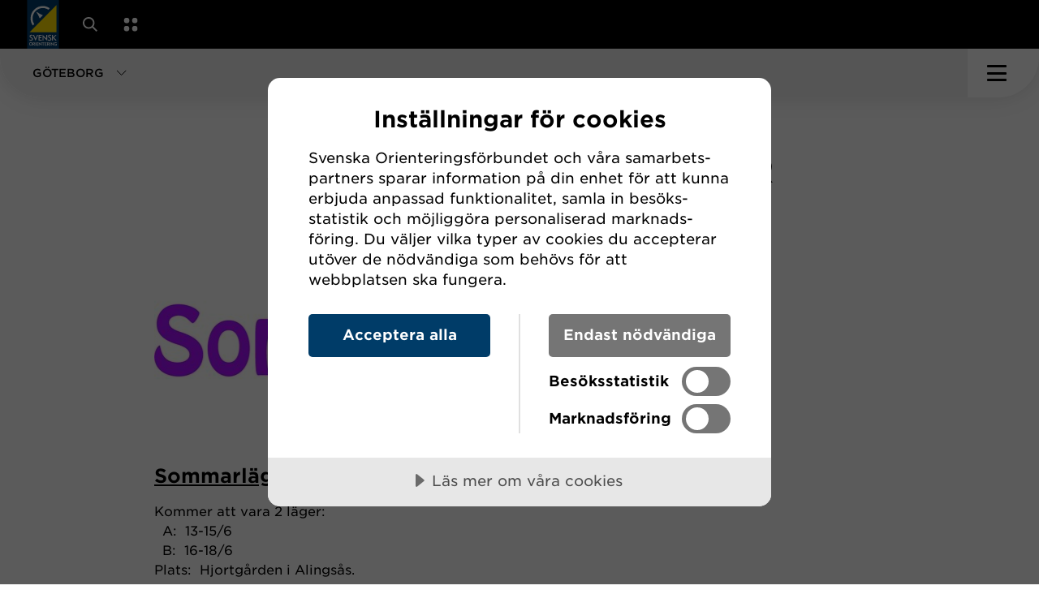

--- FILE ---
content_type: text/html; charset=utf-8
request_url: https://www.orientering.se/goteborg/ungdom/ungdomsarrangemang/sommarlager-ungdomar/
body_size: 21864
content:



<!DOCTYPE html>
<html lang="sv">

<head>
    <script data-lang="sv-SE" data-id="5d816268-dba2-43a7-9be5-90fb4693c395" src="//cdn.cookietractor.com/cookietractor.js"></script>

            <!-- Google Tag Manager -->
        <script>
            (function (w, d, s, l, i) {
                w[l] = w[l] || []; w[l].push({
                    'gtm.start':
                        new Date().getTime(), event: 'gtm.js'
                }); var f = d.getElementsByTagName(s)[0],
                    j = d.createElement(s), dl = l != 'dataLayer' ? '&l=' + l : ''; j.async = true; j.src =
                        'https://www.googletagmanager.com/gtm.js?id=' + i + dl; f.parentNode.insertBefore(j, f);
            })(window, document, 'script', 'dataLayer', 'GTM-N2Z5GD9');
        </script>
        <!-- End Google Tag Manager -->


    
    <title>Sommarl&#xE4;ger Ungdomar - Orienteringsf&#xF6;rbundet</title>

<meta http-equiv="Content-Type" content="text/html; charset=UTF-8" />


<link rel="canonical" href="/goteborg/ungdom/ungdomsarrangemang/sommarlager-ungdomar/">
<link rel="alternate" hreflang="sv" href="www.orientering.se/goteborg/" />




    <meta property="og:title" content="Sommarl&#xE4;ger Ungdomar - Orienteringsf&#xF6;rbundet" />
        <meta property="og:image" content="/images/fallback_newsimage.png?width=1280&height=600&format=jpg&mode=max&quality=80&upscale=false" />

    <link rel="apple-touch-icon" sizes="180x180" href="/favicons/apple-touch-icon.png">
    <link rel="icon" type="image/png" sizes="32x32" href="/favicons/favicon-32x32.png">
    <link rel="icon" type="image/png" sizes="16x16" href="/favicons/favicon-16x16.png">
    <link rel="manifest" href="/favicons/site.webmanifest">
    <link rel="mask-icon" color="#5bbad5" href="/favicons/safari-pinned-tab.svg">
    <meta name="msapplication-TileColor" content="#ffdd00">
    <meta name="theme-color" content="#ffffff">
    <link rel="shortcut icon" type="image/x-icon" hreflang="sv" href="/favicons/favicon.ico" />
    <link rel="alternate" hreflang="sv" href="https://www.orientering.se/goteborg/ungdom/ungdomsarrangemang/sommarlager-ungdomar/" />

    <meta name="viewport" content="width=device-width, initial-scale=1.0, maximum-scale=2.0, user-scalable=yes">
    <link rel="stylesheet" type="text/css" href="/css/main.css?v=w_aIOplbXmM4p8Xyn-kqhUQanqxpmif9wIosDflg0EA" />

    


</head>

<body id="ContentPage" x-data="{ 
        navOpen: false,
        sectionListOpen: false,
        servicesOpen: false,
        aboutSectionOpen: false,
        searchOpen: false,
        }" x-bind:class="navOpen || sectionListOpen || servicesOpen || searchOpen ? 'overflow-hidden' : ''">



    <noscript>
        <iframe src="https://www.googletagmanager.com/ns.html?id=GTM-N2Z5GD9" height="0" width="0" style="display:none; visibility:hidden"></iframe>
    </noscript>



<header class="site-header">
    <a class="skip-link" href="#pageContent">Gå till huvudinnehåll</a>
    

    

    <section class="about-section" style="display: none;" x-show="aboutSectionOpen" x-trap="aboutSectionOpen" x-on:click.outside="aboutSectionOpen = false" x-collapse>
    <div class="nav-items-dropdown nav-items-dropdown--about">
        <ul class="nav-items-dropdown__inner">

                    <li class="nav-item nav-item__2">

                        <a class="nav-item__link"  href="/utova-och-folj/om-oss/media/">Media</a>

                    </li>
                    <li class="nav-item nav-item__2">

                        <a class="nav-item__link"  href="/utova-och-folj/om-oss/forbundet/">F&#xF6;rbundet</a>

                            <ul class="nav-items__2">

                                    <li class="nav-item nav-item__3">
                                        <a class="nav-item__link"  href="/utova-och-folj/om-oss/forbundet/kontakt/">Kontakt</a>
                                    </li>
                                    <li class="nav-item nav-item__3">
                                        <a class="nav-item__link"  href="/utova-och-folj/om-oss/forbundet/personal/">Personal</a>
                                    </li>
                                    <li class="nav-item nav-item__3">
                                        <a class="nav-item__link"  href="/utova-och-folj/om-oss/forbundet/styrelsen/">Styrelsen</a>
                                    </li>
                                    <li class="nav-item nav-item__3">
                                        <a class="nav-item__link"  href="/utova-och-folj/om-oss/forbundet/ordforandekonferens/">Ordf&#xF6;randekonferens</a>
                                    </li>
                                    <li class="nav-item nav-item__3">
                                        <a class="nav-item__link"  href="/utova-och-folj/om-oss/forbundet/forbundsmote/">F&#xF6;rbundsm&#xF6;te</a>
                                    </li>
                                    <li class="nav-item nav-item__3">
                                        <a class="nav-item__link"  href="/utova-och-folj/om-oss/forbundet/remisser/">Remisser</a>
                                    </li>
                                    <li class="nav-item nav-item__3">
                                        <a class="nav-item__link"  href="/utova-och-folj/om-oss/forbundet/krishantering/">Krishantering</a>
                                    </li>
                                    <li class="nav-item nav-item__3">
                                        <a class="nav-item__link"  href="/utova-och-folj/om-oss/forbundet/nyhetsbrev/">Nyhetsbrev</a>
                                    </li>
                                    <li class="nav-item nav-item__3">
                                        <a class="nav-item__link"  href="/utova-och-folj/om-oss/forbundet/grafisk-profil/">Grafisk profil</a>
                                    </li>
                                    <li class="nav-item nav-item__3">
                                        <a class="nav-item__link"  href="/utova-och-folj/om-oss/forbundet/historia/">Historia</a>
                                    </li>
                                    <li class="nav-item nav-item__3">
                                        <a class="nav-item__link"  href="/utova-och-folj/om-oss/forbundet/dokument/">Dokument</a>
                                    </li>
                                    <li class="nav-item nav-item__3">
                                        <a class="nav-item__link"  href="/utova-och-folj/om-oss/forbundet/lediga-jobb/">Lediga jobb</a>
                                    </li>
                            </ul>
                    </li>
                    <li class="nav-item nav-item__2">

                        <a class="nav-item__link"  href="/utova-och-folj/om-oss/strategi/">Strategi</a>

                            <ul class="nav-items__2">

                                    <li class="nav-item nav-item__3">
                                        <a class="nav-item__link"  href="/utova-och-folj/om-oss/strategi/individutveckling/">Individutveckling</a>
                                    </li>
                                    <li class="nav-item nav-item__3">
                                        <a class="nav-item__link"  href="/utova-och-folj/om-oss/strategi/ledarutveckling/">Ledarutveckling</a>
                                    </li>
                                    <li class="nav-item nav-item__3">
                                        <a class="nav-item__link"  href="/utova-och-folj/om-oss/strategi/evenemangsutveckling/">Evenemangsutveckling</a>
                                    </li>
                                    <li class="nav-item nav-item__3">
                                        <a class="nav-item__link"  href="/utova-och-folj/om-oss/strategi/kommunikation/">Kommunikation</a>
                                    </li>
                                    <li class="nav-item nav-item__3">
                                        <a class="nav-item__link"  href="/utova-och-folj/om-oss/strategi/digitalisering/">Digitalisering</a>
                                    </li>
                                    <li class="nav-item nav-item__3">
                                        <a class="nav-item__link"  href="/utova-och-folj/om-oss/strategi/hallbarhet/">H&#xE5;llbarhet</a>
                                    </li>
                                    <li class="nav-item nav-item__3">
                                        <a class="nav-item__link"  href="/utova-och-folj/om-oss/strategi/orienterarens-gyllene-ledstjarnor/">Orienterarens gyllene ledstj&#xE4;rnor</a>
                                    </li>
                            </ul>
                    </li>
                    <li class="nav-item nav-item__2">

                        <a class="nav-item__link"  href="/utova-och-folj/om-oss/statistik-uppfoljning/">Statistik &amp; uppf&#xF6;ljning</a>

                            <ul class="nav-items__2">

                                    <li class="nav-item nav-item__3">
                                        <a class="nav-item__link"  href="/utova-och-folj/om-oss/statistik-uppfoljning/resultat-statistik/">Resultat &amp; statistik</a>
                                    </li>
                                    <li class="nav-item nav-item__3">
                                        <a class="nav-item__link"  href="/utova-och-folj/om-oss/statistik-uppfoljning/tavlingsverksamheten/">T&#xE4;vlingsverksamheten</a>
                                    </li>
                                    <li class="nav-item nav-item__3">
                                        <a class="nav-item__link"  href="/utova-och-folj/om-oss/statistik-uppfoljning/medlemsutveckling/">Medlemsutveckling</a>
                                    </li>
                                    <li class="nav-item nav-item__3">
                                        <a class="nav-item__link"  href="/utova-och-folj/om-oss/statistik-uppfoljning/lok-stodet/">LOK-st&#xF6;det</a>
                                    </li>
                            </ul>
                    </li>
            </ul>
        </div>
    </section>


<div class="site-header__container">

    <div class="site-header__inner md-container">

        <a class="logo-container logo-container--desktop" href="/goteborg/" aria-label="Gå till startsidan">
            <img class="logo" src="/images/logo.svg?width=54&height=83&rsampler=bicubic&rmode=max" width="54" height="83" alt="Svensk Orienterings logotyp" />
        </a>

        <nav class="primary-navigation" x-trap="sectionListOpen || navOpen">

            <div class="primary-navigation__top">

                <a class="logo-container" href="/goteborg/" aria-label="Gå till startsidan">
                    <img class="logo" src="/images/logo.svg?width=42&height=64&rsampler=bicubic&rmode=max" width="42" height="64" alt="Svensk Orienterings logotyp" />
                </a>

                <div class="section-toggle section-toggle--desktop bg-gra" role="button" tabindex="0" x-on:click="sectionListOpen = !sectionListOpen; navOpen = false" x-on:keyup.enter="sectionListOpen = !sectionListOpen; navOpen = false"
                    x-bind:class="sectionListOpen && 'section-toggle--active'" aria-label="Öppna sektionsväljaren">
                    <span class="section-toggle__text">G&#xD6;TEBORG</span>
                    <svg class="section-toggle__icon" width="13" height="14" viewBox="0 0 13 14" fill="none" xmlns="http://www.w3.org/2000/svg">
                        <path d="M12.3182 6.6582L6.66132 12.3151L0.999988 6.65372" stroke="black" />
                    </svg>
                </div>

                <ul class="shortcuts">
                        <div class="section-comment">
                            <svg xmlns="http://www.w3.org/2000/svg" width="14" height="16" viewBox="0 0 14 16" fill="none">
                                <path fill-rule="evenodd" clip-rule="evenodd" d="M1.97165 8.55747L7.87166 14.4575L7.16455 15.1646L0.353538 8.35356L-1.50841e-05 8.00001L0.353538 7.64646L7.16456 0.835445L7.87166 1.54255L1.85674 7.55747L13.3242 7.55747L13.3242 8.55747L1.97165 8.55747Z" fill="white" />
                            </svg>
                            <p>Byt sektion h&#xE4;r</p>
                        </div>
                        <li>
                                <a href="/utova-och-folj/soksida/" class="shortcuts__item shortcuts__item--mobile">
                                    <span> 
                                        Sök
                                    </span>
                                    <svg class="shortcuts__icon shortcuts__item--mobile--icon" width="20" height="20" viewBox="0 0 20 20" fill="none">
                                        <path
                                            d="M14.3939 12.8818L20 18.488L18.488 20L12.8818 14.3939C11.533 15.4248 9.84727 16.0367 8.01833 16.0367C3.59011 16.0367 0 12.4465 0 8.01833C0 3.58916 3.59011 0 8.01833 0C12.4465 0 16.0367 3.58916 16.0367 8.01833C16.0367 9.84727 15.4248 11.533 14.3939 12.8818ZM8.01833 13.8984C11.2657 13.8984 13.8984 11.2657 13.8984 8.01833C13.8984 4.77091 11.2657 2.13822 8.01833 2.13822C4.77091 2.13822 2.13822 4.77091 2.13822 8.01833C2.13822 11.2657 4.77091 13.8984 8.01833 13.8984Z"
                                            fill="white"/>
                                    </svg>
                                </a>
                        </li>
                        <li class="hide-desktop">
                            <button class="shortcuts__item shortcuts__item--mobile" x-on:click="servicesOpen = !servicesOpen; navOpen = false" aria-label="Öppna en lista med våra tjänster">
                                <svg class="shortcuts__icon shortcuts__item--mobile--icon" width="18" height="19" viewBox="0 0 18 19" fill="none">
                                    <rect x="0.290039" y="0.971436" width="7.02" height="7.02043" rx="3.51" fill="white" />
                                    <rect x="0.160156" y="11.5022" width="7.02" height="7.02043" rx="3.51" fill="white" />
                                    <rect x="10.8203" y="0.971436" width="7.02" height="7.02043" rx="3.51" fill="white" />
                                    <rect x="10.8203" y="11.5022" width="7.02" height="7.02043" rx="3.51" fill="white" />
                                </svg>
                            </button>
                        </li>
                        <li>
                            <button class="shortcuts__item" x-on:click="aboutSectionOpen = !aboutSectionOpen" x-bind:class="aboutSectionOpen && 'active'" aria-label="Öppna en lista med länkar om Svenska Orienteringsförbundet">
                                Om oss
                                <img class="shortcuts__icon shortcuts__icon--arrow" src="/images/icons/arrow.svg" alt="" role="presentation" />
                            </button>
                        </li>
                        <li>
                            <button class="shortcuts__item" x-on:click="servicesOpen = !servicesOpen" aria-label="Öppna en lista med våra tjänster">
                                Tjänster
                            </button>
                        </li>

                </ul>

            </div>

            <div class="primary-navigation__bottom">

                    <div class="section-toggle section-toggle--mobile bg-gra" role="button" tabindex="0" x-on:click="sectionListOpen = !sectionListOpen; navOpen = false" x-on:keyup.enter="sectionListOpen = !sectionListOpen; navOpen = false"
                    x-bind:class="sectionListOpen && 'section-toggle--active'" aria-label="Öppna sektionsväljaren">
                        <span class="section-toggle__text">G&#xD6;TEBORG</span>
                        <svg class="section-toggle__icon" width="13" height="14" viewBox="0 0 13 14" fill="none" xmlns="http://www.w3.org/2000/svg">
                            <path d="M12.3182 6.6582L6.66132 12.3151L0.999988 6.65372" stroke="black" />
                        </svg>
                    </div>



<div class="section-list" x-bind:class="sectionListOpen && 'section-list--open'">
    <ul class="section-list__inner" style="display: none;" x-show="sectionListOpen" x-bind:class="sectionListOpen && 'section-list--open'" x-on:click.outside="sectionListOpen = false" x-collapse>

                <li class="section-list__item bg-gul">
                    <a class="section-list__link" href="/utova-och-folj/" target="">
                        Ut&#xF6;va &amp; F&#xF6;lj
                            <span class="about">F&#xF6;r dig som vill prova orientering eller &#xE4;r nyfiken p&#xE5; v&#xE5;ra t&#xE4;vlingar och svenska landslaget. </span>
                    </a>
                </li>
                <li class="section-list__item bg-morkbla">
                    <a class="section-list__link" href="/forening/" target="">
                        F&#xF6;rening
                            <span class="about">F&#xF6;r dig som &#xE4;r medlem i en f&#xF6;rening och bedriver eller utvecklar f&#xF6;reningsverksamheten.</span>
                    </a>
                </li>
                <li class="section-list__item bg-bla">
                    <a class="section-list__link" href="/utbildning/" target="">
                        Utbildning
                            <span class="about">Utveckla dina individuella kunskaper som ledare, arrang&#xF6;r eller deltagare.</span>
                    </a>
                </li>
                <li class="section-list__item bg-brun-gra">
                    <a class="section-list__link" href="/orientering-och-samhallet/" target="">
                        Orientering och samh&#xE4;llet
                            <span class="about">Se hur vi jobbar aktivt f&#xF6;r att fr&#xE4;mja folkh&#xE4;lsa och att bidra till ett positivt samh&#xE4;lle.</span>
                    </a>
                </li>
                <li class="section-list__item district-toggle bg-gra">
                    <span class="section-list__link">
                        <span>
                            V&#xE5;ra distrikt
                        </span>
                            <span class="about">
                                Hitta till ett av v&#xE5;ra 23 distriktsf&#xF6;rbund
                            </span>
                    </span>
                </li>
                <ul id="districtList" class="district-list bg-gra">
                    <div class="district-list__inner">
                            <li class="district-list__item">
                                <a class="district-list__link " href="/blekinge/" target="">
                                    Blekinge
                                </a>
                            </li>
                            <li class="district-list__item">
                                <a class="district-list__link " href="/bohuslan-dal/" target="">
                                    Bohusl&#xE4;n-Dal
                                </a>
                            </li>
                            <li class="district-list__item">
                                <a class="district-list__link " href="/dalarna/" target="">
                                    Dalarna
                                </a>
                            </li>
                            <li class="district-list__item">
                                <a class="district-list__link " href="/gotland/" target="">
                                    Gotland
                                </a>
                            </li>
                            <li class="district-list__item">
                                <a class="district-list__link " href="/gastrikland/" target="">
                                    G&#xE4;strikland
                                </a>
                            </li>
                            <li class="district-list__item">
                                <a class="district-list__link " href="/goteborg/" target="">
                                    G&#xF6;teborg
                                </a>
                            </li>
                            <li class="district-list__item">
                                <a class="district-list__link " href="/halland/" target="">
                                    Halland
                                </a>
                            </li>
                            <li class="district-list__item">
                                <a class="district-list__link " href="/halsingland/" target="">
                                    H&#xE4;lsingland
                                </a>
                            </li>
                            <li class="district-list__item">
                                <a class="district-list__link " href="/jamtland-harjedalen/" target="">
                                    J&#xE4;mtland- H&#xE4;rjedalen
                                </a>
                            </li>
                            <li class="district-list__item">
                                <a class="district-list__link " href="/medelpad/" target="">
                                    Medelpad
                                </a>
                            </li>
                            <li class="district-list__item">
                                <a class="district-list__link " href="/norrbotten/" target="">
                                    Norrbotten
                                </a>
                            </li>
                            <li class="district-list__item">
                                <a class="district-list__link " href="/skane/" target="">
                                    Sk&#xE5;ne
                                </a>
                            </li>
                            <li class="district-list__item">
                                <a class="district-list__link " href="/smaland/" target="">
                                    Sm&#xE5;land
                                </a>
                            </li>
                            <li class="district-list__item">
                                <a class="district-list__link " href="/stockholm/" target="">
                                    Stockholm
                                </a>
                            </li>
                            <li class="district-list__item">
                                <a class="district-list__link " href="/sodermanland/" target="">
                                    S&#xF6;dermanland
                                </a>
                            </li>
                            <li class="district-list__item">
                                <a class="district-list__link " href="/uppland/" target="">
                                    Uppland
                                </a>
                            </li>
                            <li class="district-list__item">
                                <a class="district-list__link " href="/varmland/" target="">
                                    V&#xE4;rmland
                                </a>
                            </li>
                            <li class="district-list__item">
                                <a class="district-list__link " href="/vasterbotten/" target="">
                                    V&#xE4;sterbotten
                                </a>
                            </li>
                            <li class="district-list__item">
                                <a class="district-list__link " href="/vastergotland/" target="">
                                    V&#xE4;sterg&#xF6;tland
                                </a>
                            </li>
                            <li class="district-list__item">
                                <a class="district-list__link " href="/vastmanland/" target="">
                                    V&#xE4;stmanland
                                </a>
                            </li>
                            <li class="district-list__item">
                                <a class="district-list__link " href="/angermanland/" target="">
                                    &#xC5;ngermanland
                                </a>
                            </li>
                            <li class="district-list__item">
                                <a class="district-list__link " href="/orebro-lan/" target="">
                                    &#xD6;rebro l&#xE4;n
                                </a>
                            </li>
                            <li class="district-list__item">
                                <a class="district-list__link " href="/ostergotland/" target="_blank">
                                    &#xD6;sterg&#xF6;tland
                                </a>
                            </li>
                    </div>
                </ul>

    </ul>
</div>
                    

<div class="services" style="display: none;" x-show="servicesOpen" x-trap="servicesOpen" x-on:click.outside="servicesOpen = false" x-transition>

    <button class="close-icon" x-on:click="servicesOpen = false">
        <span class="bar"></span>
        <span class="bar"></span>
    </button>

    <div class="services__inner">

            <h2 class="services__heading">
                V&#xC5;RA TJ&#xC4;NSTER
            </h2>

            <ul class="service-container">

                    <li class="service">

                            <img class="service__img" src="/media/qdhcpoge/vector.svg" alt="Vector" loading="lazy" />

                        <div class="service__content">

                                <p class="service__heading">
                                    HITTAUT
                                </p>
                                <p class="service__description">
                                    Leta checkpoints och uppt&#xE4;ck din n&#xE4;rmilj&#xF6;
                                </p>

                                <a class="stretched" href="https://koncept.orientering.se/provapaaktiviteter/hittaut/"></a>

                        </div>
                    </li>
                    <li class="service">

                            <img class="service__img" src="/media/20cfmvy1/vector.png" alt="Vector" loading="lazy" />

                        <div class="service__content">

                                <p class="service__heading">
                                    MOTIONSORIENTERING
                                </p>
                                <p class="service__description">
                                    Enkla motionst&#xE4;vlingar i &#xF6;ver 200 st&#xE4;der
                                </p>

                                <a class="stretched" href="https://koncept.orientering.se/provapaaktiviteter/motionsorientering/"></a>

                        </div>
                    </li>
                    <li class="service">

                            <img class="service__img" src="/media/jqvj2yfd/naturpasset-icon.png" alt="Naturpasset Icon" loading="lazy" />

                        <div class="service__content">

                                <p class="service__heading">
                                    NATURPASSET
                                </p>
                                <p class="service__description">
                                    Hitta ut i vildmarken med permanenta banor
                                </p>

                                <a class="stretched" href="https://naturpasset.se/"></a>

                        </div>
                    </li>
                    <li class="service">

                            <img class="service__img" src="/media/asdjzxbs/eventor-icon.png" alt="Eventor Icon" loading="lazy" />

                        <div class="service__content">

                                <p class="service__heading">
                                    EVENTOR
                                </p>
                                <p class="service__description">
                                    Hitta &amp; anm&#xE4;l dig till alla svenska t&#xE4;vlingar
                                </p>

                                <a class="stretched" href="https://eventor.orientering.se"></a>

                        </div>
                    </li>
                    <li class="service">

                            <img class="service__img" src="/media/ffbfgok4/omaps-icon.png" alt="Omaps Icon" loading="lazy" />

                        <div class="service__content">

                                <p class="service__heading">
                                    OMAPS
                                </p>
                                <p class="service__description">
                                    Sveriges st&#xF6;rsta databas av orienteringskartor
                                </p>

                                <a class="stretched" href="https://www.omaps.net"></a>

                        </div>
                    </li>
                    <li class="service">


                        <div class="service__content">

                                <p class="service__heading">
                                    UTBILDNINGSPORTALEN
                                </p>
                                <p class="service__description">
                                    Hitta &amp; anm&#xE4;l dig till utbildningar, ta del av digitala utbildningar 
                                </p>

                                <a class="stretched" href="https://utbildningar.orientering.se/login"></a>

                        </div>
                    </li>
                    <li class="service">

                            <img class="service__img" src="/media/b4wk5u2a/ungoteket-icon.png" alt="Ungoteket Icon" loading="lazy" />

                        <div class="service__content">

                                <p class="service__heading">
                                    UNGOTEKET
                                </p>
                                <p class="service__description">
                                    Utbildningskoncept d&#xE4;r unga l&#xE4;r sig skapa och leda orientering
                                </p>

                                <a class="stretched" href="https://www.ungoteket.se/"></a>

                        </div>
                    </li>

            </ul>

            <h3 class="partners__heading">
                Externa tj&#xE4;nsteleverant&#xF6;rer
            </h3>

            <ul class="service-container">

                    <li class="service">

                            <img class="service__img" src="/media/x20ccggc/livelox-logotype.svg" alt="Livelox Logotype" loading="lazy" />

                        <div class="service__content">

                                <p class="service__heading">
                                    LIVELOX
                                </p>
                                <p class="service__description">
                                    F&#xF6;lj upp dina tr&#xE4;ningar &amp; t&#xE4;vlingar med GPS analys
                                </p>

                                <a class="stretched" href="https://www.livelox.com"></a>

                        </div>
                    </li>

            </ul>

    </div>
</div>

                    

    <div class="search-modal" style="display: none;" x-show="searchOpen" x-trap="searchOpen" x-on:click.outside="searchOpen = false" x-transition>

    <button class="close-icon" x-on:click="searchOpen = false">
        <span class="bar"></span>
        <span class="bar"></span>
    </button>

    <div class="search-modal__inner">

                <h2 class="search-modal__heading">
                    S&#xD6;K P&#xC5; ORIENTERING.SE
                </h2>

            <form method="get" class="search-form" action="/goteborg/soksida/">
                <input class="search-form__input book-text" x-ref="searchInput" name="term" type="search" placeholder="Sök orientering.se">
                <button class="search-form__submit btn-1 btn-1--large btn-1--orange" type="submit">
                    <svg class="herostandard__news__banner--button--arrow" width="25" height="25" viewBox="0 0 17 17" fill="none" xmlns="http://www.w3.org/2000/svg">
                        <path d="M0.417725 1L16.443 1V17" stroke="black"></path>
                        <path d="M16.2219 1.08557L1.53198 15.7522" stroke="black"></path>
                    </svg>
                </button>
            </form>
        </div>
    </div>

                <button class="nav-toggle" x-on:click="navOpen = !navOpen" x-bind:class="[navOpen && 'nav-toggle--active' , sectionListOpen && 'nav-toggle--bg']" aria-label="Öppna huvudmeny">
                    <span class=" bar"></span>
                    <span class="bar"></span>
                    <span class="bar"></span>
                </button>


                    <div class="nav-items-dropdown nav-items-dropdown--mobile" style="display: none;" x-show="navOpen" x-transition>
                        <ul class="nav-items-dropdown__inner nav-items__1">

                                <li class="nav-item nav-item__1" x-data="{ showLevelTwo: false }">

                                    <div class="nav-item__inner">

                                        <a class="nav-item__link" href="/goteborg/nyheter/" target="">Nyheter</a>


                                    </div>

                                </li>
                                <li class="nav-item nav-item__1" x-data="{ showLevelTwo: false }">

                                    <div class="nav-item__inner">

                                        <a class="nav-item__link" href="/goteborg/forbundet/" target="">F&#xF6;rbundet</a>

                                            <span class="dropdown-toggle" x-on:click="showLevelTwo = !showLevelTwo" x-bind:class="showLevelTwo ? 'dropdown-toggle--active' : ''" aria-label="Visa underliggande sidor">
                                                <svg class="dropdown-toggle__icon" width="13" height="14" viewBox="0 0 13 14" fill="none">
                                                    <path d="M12.3182 6.6582L6.66132 12.3151L0.999988 6.65372" stroke="black" />
                                                </svg>
                                            </span>

                                    </div>

                                        <div x-show="showLevelTwo" x-collapse>
                                            <ul class="nav-items__2">

                                                    <li class="nav-item nav-item__2" x-data="{ showLevelThree: false }">

                                                        <div class="nav-item__inner">

                                                            <a class="nav-item__link"  href="/goteborg/forbundet/styrelsen-kommitteer/" target="">Styrelsen &amp; Kommitt&#xE9;er</a>

                                                                <span class="dropdown-toggle" x-on:click="showLevelThree = !showLevelThree" x-bind:class="showLevelThree ? 'dropdown-toggle--active' : ''">
                                                                    <svg class="dropdown-toggle__icon" width="13" height="14" viewBox="0 0 13 14" fill="none" xmlns="http://www.w3.org/2000/svg">
                                                                        <path d="M12.3182 6.6582L6.66132 12.3151L0.999988 6.65372" stroke="black" />
                                                                    </svg>
                                                                </span>

                                                        </div>

                                                            <div x-show="showLevelThree" x-collapse>
                                                                <ul class="nav-items__3">

                                                                        <li class="nav-item nav-item__3">
                                                                            <a class="nav-item__link"  href="/goteborg/forbundet/styrelsen-kommitteer/styrelsen/" target="">Styrelsen</a>
                                                                        </li>
                                                                </ul>
                                                            </div>
                                                    </li>
                                                    <li class="nav-item nav-item__2" x-data="{ showLevelThree: false }">

                                                        <div class="nav-item__inner">

                                                            <a class="nav-item__link"  href="/goteborg/forbundet/bokning-av-lokal-pa-skatas/" target="">Bokning av lokal p&#xE5; Skat&#xE5;s</a>


                                                        </div>

                                                    </li>
                                                    <li class="nav-item nav-item__2" x-data="{ showLevelThree: false }">

                                                        <div class="nav-item__inner">

                                                            <a class="nav-item__link"  href="/goteborg/forbundet/bokning-av-gofs-minibuss/" target="">Bokning av GOFs minibuss</a>


                                                        </div>

                                                    </li>
                                            </ul>
                                        </div>
                                </li>
                                <li class="nav-item nav-item__1" x-data="{ showLevelTwo: false }">

                                    <div class="nav-item__inner">

                                        <a class="nav-item__link" href="/goteborg/ungdom/" target="">Ungdom</a>

                                            <span class="dropdown-toggle" x-on:click="showLevelTwo = !showLevelTwo" x-bind:class="showLevelTwo ? 'dropdown-toggle--active' : ''" aria-label="Visa underliggande sidor">
                                                <svg class="dropdown-toggle__icon" width="13" height="14" viewBox="0 0 13 14" fill="none">
                                                    <path d="M12.3182 6.6582L6.66132 12.3151L0.999988 6.65372" stroke="black" />
                                                </svg>
                                            </span>

                                    </div>

                                        <div x-show="showLevelTwo" x-collapse>
                                            <ul class="nav-items__2">

                                                    <li class="nav-item nav-item__2" x-data="{ showLevelThree: false }">

                                                        <div class="nav-item__inner">

                                                            <a class="nav-item__link"  href="/goteborg/ungdom/ungdomsgruppen-13-16/" target="">Ungdomsgruppen 13-16</a>

                                                                <span class="dropdown-toggle" x-on:click="showLevelThree = !showLevelThree" x-bind:class="showLevelThree ? 'dropdown-toggle--active' : ''">
                                                                    <svg class="dropdown-toggle__icon" width="13" height="14" viewBox="0 0 13 14" fill="none" xmlns="http://www.w3.org/2000/svg">
                                                                        <path d="M12.3182 6.6582L6.66132 12.3151L0.999988 6.65372" stroke="black" />
                                                                    </svg>
                                                                </span>

                                                        </div>

                                                            <div x-show="showLevelThree" x-collapse>
                                                                <ul class="nav-items__3">

                                                                        <li class="nav-item nav-item__3">
                                                                            <a class="nav-item__link"  href="/goteborg/ungdom/ungdomsgruppen-13-16/ungdomstraningar/" target="">Ungdomstr&#xE4;ningar</a>
                                                                        </li>
                                                                        <li class="nav-item nav-item__3">
                                                                            <a class="nav-item__link"  href="/goteborg/ungdom/ungdomsgruppen-13-16/unionsmatchen/" target="">Unionsmatchen</a>
                                                                        </li>
                                                                        <li class="nav-item nav-item__3">
                                                                            <a class="nav-item__link"  href="/goteborg/ungdom/ungdomsgruppen-13-16/gotalandsmasterskapen/" target="">G&#xF6;talandsm&#xE4;sterskapen</a>
                                                                        </li>
                                                                        <li class="nav-item nav-item__3">
                                                                            <a class="nav-item__link"  href="/goteborg/ungdom/ungdomsgruppen-13-16/daladubbeln/" target="">Daladubbeln</a>
                                                                        </li>
                                                                        <li class="nav-item nav-item__3">
                                                                            <a class="nav-item__link"  href="/goteborg/ungdom/ungdomsgruppen-13-16/usm-lager/" target="">USM-l&#xE4;ger</a>
                                                                        </li>
                                                                        <li class="nav-item nav-item__3">
                                                                            <a class="nav-item__link"  href="/goteborg/ungdom/ungdomsgruppen-13-16/usm/" target="">USM</a>
                                                                        </li>
                                                                        <li class="nav-item nav-item__3">
                                                                            <a class="nav-item__link"  href="/goteborg/ungdom/ungdomsgruppen-13-16/ledare/" target="">Ledare</a>
                                                                        </li>
                                                                        <li class="nav-item nav-item__3">
                                                                            <a class="nav-item__link"  href="/goteborg/ungdom/ungdomsgruppen-13-16/glenn/" target="">Glenn</a>
                                                                        </li>
                                                                        <li class="nav-item nav-item__3">
                                                                            <a class="nav-item__link"  href="/goteborg/ungdom/ungdomsgruppen-13-16/klader/" target="">Kl&#xE4;der</a>
                                                                        </li>
                                                                </ul>
                                                            </div>
                                                    </li>
                                                    <li class="nav-item nav-item__2" x-data="{ showLevelThree: false }">

                                                        <div class="nav-item__inner">

                                                            <a class="nav-item__link"  href="/goteborg/ungdom/ungdomsarrangemang/" target="">Ungdomsarrangemang</a>

                                                                <span class="dropdown-toggle" x-on:click="showLevelThree = !showLevelThree" x-bind:class="showLevelThree ? 'dropdown-toggle--active' : ''">
                                                                    <svg class="dropdown-toggle__icon" width="13" height="14" viewBox="0 0 13 14" fill="none" xmlns="http://www.w3.org/2000/svg">
                                                                        <path d="M12.3182 6.6582L6.66132 12.3151L0.999988 6.65372" stroke="black" />
                                                                    </svg>
                                                                </span>

                                                        </div>

                                                            <div x-show="showLevelThree" x-collapse>
                                                                <ul class="nav-items__3">

                                                                        <li class="nav-item nav-item__3">
                                                                            <a class="nav-item__link"  href="/goteborg/ungdom/ungdomsarrangemang/banlaggarstod-ungdomsbanor/" target="">Banl&#xE4;ggarst&#xF6;d Ungdomsbanor</a>
                                                                        </li>
                                                                        <li class="nav-item nav-item__3">
                                                                            <a class="nav-item__link"  href="/goteborg/ungdom/ungdomsarrangemang/arrangorsschema/" target="">Arrang&#xF6;rsschema</a>
                                                                        </li>
                                                                        <li class="nav-item nav-item__3">
                                                                            <a class="nav-item__link"  href="/goteborg/ungdom/ungdomsarrangemang/varserien/" target="">V&#xE5;rserien</a>
                                                                        </li>
                                                                        <li class="nav-item nav-item__3">
                                                                            <a class="nav-item__link"  href="/goteborg/ungdom/ungdomsarrangemang/ungdomsnatt/" target="">Ungdomsnatt</a>
                                                                        </li>
                                                                        <li class="nav-item nav-item__3">
                                                                            <a class="nav-item__link current" aria-current=page href="/goteborg/ungdom/ungdomsarrangemang/sommarlager-ungdomar/" target="">Sommarl&#xE4;ger Ungdomar</a>
                                                                        </li>
                                                                        <li class="nav-item nav-item__3">
                                                                            <a class="nav-item__link"  href="/goteborg/ungdom/ungdomsarrangemang/vagvalsovningar/" target="">V&#xE4;gvals&#xF6;vningar</a>
                                                                        </li>
                                                                </ul>
                                                            </div>
                                                    </li>
                                                    <li class="nav-item nav-item__2" x-data="{ showLevelThree: false }">

                                                        <div class="nav-item__inner">

                                                            <a class="nav-item__link"  href="/goteborg/ungdom/organisation/" target="">Organisation</a>

                                                                <span class="dropdown-toggle" x-on:click="showLevelThree = !showLevelThree" x-bind:class="showLevelThree ? 'dropdown-toggle--active' : ''">
                                                                    <svg class="dropdown-toggle__icon" width="13" height="14" viewBox="0 0 13 14" fill="none" xmlns="http://www.w3.org/2000/svg">
                                                                        <path d="M12.3182 6.6582L6.66132 12.3151L0.999988 6.65372" stroke="black" />
                                                                    </svg>
                                                                </span>

                                                        </div>

                                                            <div x-show="showLevelThree" x-collapse>
                                                                <ul class="nav-items__3">

                                                                        <li class="nav-item nav-item__3">
                                                                            <a class="nav-item__link"  href="/goteborg/ungdom/organisation/ungdomsvision/" target="">Ungdomsvision</a>
                                                                        </li>
                                                                        <li class="nav-item nav-item__3">
                                                                            <a class="nav-item__link"  href="/goteborg/ungdom/organisation/motesprotokoll/" target="">M&#xF6;tesprotokoll</a>
                                                                        </li>
                                                                </ul>
                                                            </div>
                                                    </li>
                                            </ul>
                                        </div>
                                </li>
                                <li class="nav-item nav-item__1" x-data="{ showLevelTwo: false }">

                                    <div class="nav-item__inner">

                                        <a class="nav-item__link" href="/goteborg/junior-senior/" target="">Junior/Senior</a>

                                            <span class="dropdown-toggle" x-on:click="showLevelTwo = !showLevelTwo" x-bind:class="showLevelTwo ? 'dropdown-toggle--active' : ''" aria-label="Visa underliggande sidor">
                                                <svg class="dropdown-toggle__icon" width="13" height="14" viewBox="0 0 13 14" fill="none">
                                                    <path d="M12.3182 6.6582L6.66132 12.3151L0.999988 6.65372" stroke="black" />
                                                </svg>
                                            </span>

                                    </div>

                                        <div x-show="showLevelTwo" x-collapse>
                                            <ul class="nav-items__2">

                                                    <li class="nav-item nav-item__2" x-data="{ showLevelThree: false }">

                                                        <div class="nav-item__inner">

                                                            <a class="nav-item__link"  href="/goteborg/junior-senior/gbg-tekniktraning/" target="">GBG Tekniktr&#xE4;ning</a>

                                                                <span class="dropdown-toggle" x-on:click="showLevelThree = !showLevelThree" x-bind:class="showLevelThree ? 'dropdown-toggle--active' : ''">
                                                                    <svg class="dropdown-toggle__icon" width="13" height="14" viewBox="0 0 13 14" fill="none" xmlns="http://www.w3.org/2000/svg">
                                                                        <path d="M12.3182 6.6582L6.66132 12.3151L0.999988 6.65372" stroke="black" />
                                                                    </svg>
                                                                </span>

                                                        </div>

                                                            <div x-show="showLevelThree" x-collapse>
                                                                <ul class="nav-items__3">

                                                                        <li class="nav-item nav-item__3">
                                                                            <a class="nav-item__link"  href="/goteborg/junior-senior/gbg-tekniktraning/arkiv-gbg-tekniktraning/" target="">Arkiv GBG Tekniktr&#xE4;ning</a>
                                                                        </li>
                                                                </ul>
                                                            </div>
                                                    </li>
                                                    <li class="nav-item nav-item__2" x-data="{ showLevelThree: false }">

                                                        <div class="nav-item__inner">

                                                            <a class="nav-item__link"  href="/goteborg/junior-senior/gbg-js-teknik/" target="">GBG JS-TEKNIK</a>


                                                        </div>

                                                    </li>
                                                    <li class="nav-item nav-item__2" x-data="{ showLevelThree: false }">

                                                        <div class="nav-item__inner">

                                                            <a class="nav-item__link"  href="/goteborg/junior-senior/gof-nattcup/" target="">GOF Nattcup</a>

                                                                <span class="dropdown-toggle" x-on:click="showLevelThree = !showLevelThree" x-bind:class="showLevelThree ? 'dropdown-toggle--active' : ''">
                                                                    <svg class="dropdown-toggle__icon" width="13" height="14" viewBox="0 0 13 14" fill="none" xmlns="http://www.w3.org/2000/svg">
                                                                        <path d="M12.3182 6.6582L6.66132 12.3151L0.999988 6.65372" stroke="black" />
                                                                    </svg>
                                                                </span>

                                                        </div>

                                                            <div x-show="showLevelThree" x-collapse>
                                                                <ul class="nav-items__3">

                                                                        <li class="nav-item nav-item__3">
                                                                            <a class="nav-item__link"  href="/goteborg/junior-senior/gof-nattcup/nattcup-24-25/" target="">Nattcup 24/25</a>
                                                                        </li>
                                                                </ul>
                                                            </div>
                                                    </li>
                                                    <li class="nav-item nav-item__2" x-data="{ showLevelThree: false }">

                                                        <div class="nav-item__inner">

                                                            <a class="nav-item__link"  href="/goteborg/junior-senior/gof-junior/" target="">GOF Junior</a>

                                                                <span class="dropdown-toggle" x-on:click="showLevelThree = !showLevelThree" x-bind:class="showLevelThree ? 'dropdown-toggle--active' : ''">
                                                                    <svg class="dropdown-toggle__icon" width="13" height="14" viewBox="0 0 13 14" fill="none" xmlns="http://www.w3.org/2000/svg">
                                                                        <path d="M12.3182 6.6582L6.66132 12.3151L0.999988 6.65372" stroke="black" />
                                                                    </svg>
                                                                </span>

                                                        </div>

                                                            <div x-show="showLevelThree" x-collapse>
                                                                <ul class="nav-items__3">

                                                                        <li class="nav-item nav-item__3">
                                                                            <a class="nav-item__link"  href="/goteborg/junior-senior/gof-junior/gof-junior-resor-2024/" target="">GOF Junior resor 2024</a>
                                                                        </li>
                                                                        <li class="nav-item nav-item__3">
                                                                            <a class="nav-item__link"  href="/goteborg/junior-senior/gof-junior/gof-junior-resor-2025/" target="">GOF Junior resor 2025</a>
                                                                        </li>
                                                                        <li class="nav-item nav-item__3">
                                                                            <a class="nav-item__link"  href="/goteborg/junior-senior/gof-junior/gof-juniortraffar-lankar-till-eventor/" target="">GOF Juniortr&#xE4;ffar - l&#xE4;nkar till Eventor</a>
                                                                        </li>
                                                                </ul>
                                                            </div>
                                                    </li>
                                                    <li class="nav-item nav-item__2" x-data="{ showLevelThree: false }">

                                                        <div class="nav-item__inner">

                                                            <a class="nav-item__link"  href="/goteborg/junior-senior/elitutvecklings-miljon/" target="">Elitutvecklings            milj&#xF6;n</a>

                                                                <span class="dropdown-toggle" x-on:click="showLevelThree = !showLevelThree" x-bind:class="showLevelThree ? 'dropdown-toggle--active' : ''">
                                                                    <svg class="dropdown-toggle__icon" width="13" height="14" viewBox="0 0 13 14" fill="none" xmlns="http://www.w3.org/2000/svg">
                                                                        <path d="M12.3182 6.6582L6.66132 12.3151L0.999988 6.65372" stroke="black" />
                                                                    </svg>
                                                                </span>

                                                        </div>

                                                            <div x-show="showLevelThree" x-collapse>
                                                                <ul class="nav-items__3">

                                                                        <li class="nav-item nav-item__3">
                                                                            <a class="nav-item__link"  href="/goteborg/junior-senior/elitutvecklings-miljon/orienteringsgymnasiet/" target="">Orienteringsgymnasiet</a>
                                                                        </li>
                                                                        <li class="nav-item nav-item__3">
                                                                            <a class="nav-item__link"  href="/goteborg/junior-senior/elitutvecklings-miljon/riksidrottsuniversitet/" target="">Riksidrottsuniversitet</a>
                                                                        </li>
                                                                        <li class="nav-item nav-item__3">
                                                                            <a class="nav-item__link"  href="/goteborg/junior-senior/elitutvecklings-miljon/utbud-juniorer-och-seniorer-goteborg-2025/" target="">Utbud juniorer och seniorer G&#xF6;teborg 2025</a>
                                                                        </li>
                                                                </ul>
                                                            </div>
                                                    </li>
                                            </ul>
                                        </div>
                                </li>
                                <li class="nav-item nav-item__1" x-data="{ showLevelTwo: false }">

                                    <div class="nav-item__inner">

                                        <a class="nav-item__link" href="/goteborg/borja-orientera/" target="">B&#xF6;rja orientera</a>

                                            <span class="dropdown-toggle" x-on:click="showLevelTwo = !showLevelTwo" x-bind:class="showLevelTwo ? 'dropdown-toggle--active' : ''" aria-label="Visa underliggande sidor">
                                                <svg class="dropdown-toggle__icon" width="13" height="14" viewBox="0 0 13 14" fill="none">
                                                    <path d="M12.3182 6.6582L6.66132 12.3151L0.999988 6.65372" stroke="black" />
                                                </svg>
                                            </span>

                                    </div>

                                        <div x-show="showLevelTwo" x-collapse>
                                            <ul class="nav-items__2">

                                                    <li class="nav-item nav-item__2" x-data="{ showLevelThree: false }">

                                                        <div class="nav-item__inner">

                                                            <a class="nav-item__link"  href="/goteborg/borja-orientera/hittaut/" target="">Hittaut</a>


                                                        </div>

                                                    </li>
                                                    <li class="nav-item nav-item__2" x-data="{ showLevelThree: false }">

                                                        <div class="nav-item__inner">

                                                            <a class="nav-item__link"  href="/goteborg/borja-orientera/motionsorientering/" target="">Motionsorientering</a>


                                                        </div>

                                                    </li>
                                                    <li class="nav-item nav-item__2" x-data="{ showLevelThree: false }">

                                                        <div class="nav-item__inner">

                                                            <a class="nav-item__link"  href="/goteborg/borja-orientera/naturpasset/" target="">Naturpasset</a>


                                                        </div>

                                                    </li>
                                                    <li class="nav-item nav-item__2" x-data="{ showLevelThree: false }">

                                                        <div class="nav-item__inner">

                                                            <a class="nav-item__link"  href="/goteborg/borja-orientera/nyborjarkurs-for-vuxna/" target="">Nyb&#xF6;rjarkurs f&#xF6;r vuxna</a>


                                                        </div>

                                                    </li>
                                                    <li class="nav-item nav-item__2" x-data="{ showLevelThree: false }">

                                                        <div class="nav-item__inner">

                                                            <a class="nav-item__link"  href="/goteborg/borja-orientera/klubbar-i-distriktet/" target="">Klubbar i distriktet</a>


                                                        </div>

                                                    </li>
                                                    <li class="nav-item nav-item__2" x-data="{ showLevelThree: false }">

                                                        <div class="nav-item__inner">

                                                            <a class="nav-item__link"  href="/goteborg/borja-orientera/tavla/" target="">T&#xE4;vla</a>


                                                        </div>

                                                    </li>
                                                    <li class="nav-item nav-item__2" x-data="{ showLevelThree: false }">

                                                        <div class="nav-item__inner">

                                                            <a class="nav-item__link"  href="/goteborg/borja-orientera/hitta-tavling/" target="">Hitta t&#xE4;vling</a>


                                                        </div>

                                                    </li>
                                            </ul>
                                        </div>
                                </li>
                                <li class="nav-item nav-item__1" x-data="{ showLevelTwo: false }">

                                    <div class="nav-item__inner">

                                        <a class="nav-item__link" href="/goteborg/arrangor/" target="">Arrang&#xF6;r</a>

                                            <span class="dropdown-toggle" x-on:click="showLevelTwo = !showLevelTwo" x-bind:class="showLevelTwo ? 'dropdown-toggle--active' : ''" aria-label="Visa underliggande sidor">
                                                <svg class="dropdown-toggle__icon" width="13" height="14" viewBox="0 0 13 14" fill="none">
                                                    <path d="M12.3182 6.6582L6.66132 12.3151L0.999988 6.65372" stroke="black" />
                                                </svg>
                                            </span>

                                    </div>

                                        <div x-show="showLevelTwo" x-collapse>
                                            <ul class="nav-items__2">

                                                    <li class="nav-item nav-item__2" x-data="{ showLevelThree: false }">

                                                        <div class="nav-item__inner">

                                                            <a class="nav-item__link"  href="/goteborg/arrangor/ip-skogen/" target="">IP Skogen</a>

                                                                <span class="dropdown-toggle" x-on:click="showLevelThree = !showLevelThree" x-bind:class="showLevelThree ? 'dropdown-toggle--active' : ''">
                                                                    <svg class="dropdown-toggle__icon" width="13" height="14" viewBox="0 0 13 14" fill="none" xmlns="http://www.w3.org/2000/svg">
                                                                        <path d="M12.3182 6.6582L6.66132 12.3151L0.999988 6.65372" stroke="black" />
                                                                    </svg>
                                                                </span>

                                                        </div>

                                                            <div x-show="showLevelThree" x-collapse>
                                                                <ul class="nav-items__3">

                                                                        <li class="nav-item nav-item__3">
                                                                            <a class="nav-item__link"  href="/goteborg/arrangor/ip-skogen/hyresvillkor/" target="">Hyresvillkor</a>
                                                                        </li>
                                                                        <li class="nav-item nav-item__3">
                                                                            <a class="nav-item__link"  href="/goteborg/arrangor/ip-skogen/bestallningsblanketter/" target="">Best&#xE4;llningsblanketter</a>
                                                                        </li>
                                                                        <li class="nav-item nav-item__3">
                                                                            <a class="nav-item__link"  href="/goteborg/arrangor/ip-skogen/instruktioner/" target="">Instruktioner</a>
                                                                        </li>
                                                                        <li class="nav-item nav-item__3">
                                                                            <a class="nav-item__link"  href="/goteborg/arrangor/ip-skogen/ip-skogenkommitten/" target="">IP Skogenkommitt&#xE9;n</a>
                                                                        </li>
                                                                </ul>
                                                            </div>
                                                    </li>
                                                    <li class="nav-item nav-item__2" x-data="{ showLevelThree: false }">

                                                        <div class="nav-item__inner">

                                                            <a class="nav-item__link"  href="/goteborg/arrangor/tekniska-kommitten/" target="">Tekniska kommitt&#xE9;n</a>

                                                                <span class="dropdown-toggle" x-on:click="showLevelThree = !showLevelThree" x-bind:class="showLevelThree ? 'dropdown-toggle--active' : ''">
                                                                    <svg class="dropdown-toggle__icon" width="13" height="14" viewBox="0 0 13 14" fill="none" xmlns="http://www.w3.org/2000/svg">
                                                                        <path d="M12.3182 6.6582L6.66132 12.3151L0.999988 6.65372" stroke="black" />
                                                                    </svg>
                                                                </span>

                                                        </div>

                                                            <div x-show="showLevelThree" x-collapse>
                                                                <ul class="nav-items__3">

                                                                        <li class="nav-item nav-item__3">
                                                                            <a class="nav-item__link"  href="/goteborg/arrangor/tekniska-kommitten/checklista-miljoanpassning-av-arrangemang-i-goteborg/" target="">Checklista milj&#xF6;anpassning av arrangemang i G&#xF6;teborg</a>
                                                                        </li>
                                                                        <li class="nav-item nav-item__3">
                                                                            <a class="nav-item__link"  href="/goteborg/arrangor/tekniska-kommitten/protokoll-fran-moten-och-arrangemang/" target="">Protokoll fr&#xE5;n m&#xF6;ten och arrangemang</a>
                                                                        </li>
                                                                        <li class="nav-item nav-item__3">
                                                                            <a class="nav-item__link"  href="/goteborg/arrangor/tekniska-kommitten/tavlings-och-bankontrollanter/" target="">T&#xE4;vlings- och bankontrollanter</a>
                                                                        </li>
                                                                        <li class="nav-item nav-item__3">
                                                                            <a class="nav-item__link"  href="/goteborg/arrangor/tekniska-kommitten/banlaggare-och-banlaggarkort/" target="">Banl&#xE4;ggare och banl&#xE4;ggarkort</a>
                                                                        </li>
                                                                        <li class="nav-item nav-item__3">
                                                                            <a class="nav-item__link"  href="/goteborg/arrangor/tekniska-kommitten/tavlingsjury/" target="">T&#xE4;vlingsjury</a>
                                                                        </li>
                                                                        <li class="nav-item nav-item__3">
                                                                            <a class="nav-item__link"  href="/goteborg/arrangor/tekniska-kommitten/langtidsplan-for-dm/" target="">L&#xE5;ngtidsplan f&#xF6;r DM</a>
                                                                        </li>
                                                                        <li class="nav-item nav-item__3">
                                                                            <a class="nav-item__link"  href="/goteborg/arrangor/tekniska-kommitten/tavlingsanvisningar/" target="">T&#xE4;vlingsanvisningar</a>
                                                                        </li>
                                                                        <li class="nav-item nav-item__3">
                                                                            <a class="nav-item__link"  href="/goteborg/arrangor/tekniska-kommitten/organisation-tekniska-kommitten/" target="">Organisation Tekniska kommitt&#xE9;n</a>
                                                                        </li>
                                                                        <li class="nav-item nav-item__3">
                                                                            <a class="nav-item__link"  href="/goteborg/arrangor/tekniska-kommitten/avlysta-omraden/" target="">Avlysta omr&#xE5;den</a>
                                                                        </li>
                                                                </ul>
                                                            </div>
                                                    </li>
                                                    <li class="nav-item nav-item__2" x-data="{ showLevelThree: false }">

                                                        <div class="nav-item__inner">

                                                            <a class="nav-item__link"  href="/goteborg/arrangor/kartor/" target="">Kartor</a>


                                                        </div>

                                                    </li>
                                                    <li class="nav-item nav-item__2" x-data="{ showLevelThree: false }">

                                                        <div class="nav-item__inner">

                                                            <a class="nav-item__link"  href="/goteborg/arrangor/kontrollanter/" target="">Kontrollanter</a>


                                                        </div>

                                                    </li>
                                                    <li class="nav-item nav-item__2" x-data="{ showLevelThree: false }">

                                                        <div class="nav-item__inner">

                                                            <a class="nav-item__link"  href="/goteborg/arrangor/soka-vardetavling/" target="">S&#xF6;ka v&#xE4;rdet&#xE4;vling</a>


                                                        </div>

                                                    </li>
                                            </ul>
                                        </div>
                                </li>
                                <li class="nav-item nav-item__1" x-data="{ showLevelTwo: false }">

                                    <div class="nav-item__inner">

                                        <a class="nav-item__link" href="/goteborg/forening/" target="">F&#xF6;rening</a>


                                    </div>

                                </li>
                                <li class="nav-item nav-item__1" x-data="{ showLevelTwo: false }">

                                    <div class="nav-item__inner">

                                        <a class="nav-item__link" href="/goteborg/soksida/" target="">S&#xF6;ksida</a>


                                    </div>

                                </li>

                        </ul>

                    </div>
                    <div class="horizontal-scroll horizontal-scroll--start">
                        <div class="fade-overlay fade-overlay--start"></div>
                    </div>
                    <ul class="nav-items nav-items--desktop">

                            <li class="nav-item nav-item__1" x-data="{ navItemId2441: false }" x-on:mouseover="navItemId2441 = true" x-on:mouseover.away="navItemId2441 = false" x-on:focus="navItemId2441 = true">

                                <a class="nav-item__link " href="/goteborg/nyheter/" target="">

                                    <span class="nav-item__link-inner">
                                        Nyheter
                                    </span>


                                </a>

                            </li>
                            <li class="nav-item nav-item__1" x-data="{ navItemId6277: false }" x-on:mouseover="navItemId6277 = true" x-on:mouseover.away="navItemId6277 = false" x-on:focus="navItemId6277 = true">

                                <a class="nav-item__link " href="/goteborg/forbundet/" target="">

                                    <span class="nav-item__link-inner">
                                        F&#xF6;rbundet
                                    </span>

                                        <span class="dropdown-toggle">
                                            <svg class="dropdown-toggle__icon" width="13" height="14" viewBox="0 0 13 14" fill="none" xmlns="http://www.w3.org/2000/svg">
                                                <path d="M12.3182 6.6582L6.66132 12.3151L0.999988 6.65372" stroke="black" />
                                            </svg>
                                        </span>

                                </a>

                                    <div class="nav-items-dropdown" style="display: none;" x-show="navItemId6277" x-collapse>
                                        <ul class="nav-items-dropdown__inner">

                                                <li class="nav-item nav-item__2">

                                                    <a class="nav-item__link"  href="/goteborg/forbundet/styrelsen-kommitteer/" target="">Styrelsen &amp; Kommitt&#xE9;er</a>

                                                        <ul class="nav-items__2">

                                                                <li class="nav-item nav-item__3">
                                                                    <a class="nav-item__link"  href="/goteborg/forbundet/styrelsen-kommitteer/styrelsen/" target="">Styrelsen</a>
                                                                </li>
                                                        </ul>
                                                </li>
                                                <li class="nav-item nav-item__2">

                                                    <a class="nav-item__link"  href="/goteborg/forbundet/bokning-av-lokal-pa-skatas/" target="">Bokning av lokal p&#xE5; Skat&#xE5;s</a>

                                                </li>
                                                <li class="nav-item nav-item__2">

                                                    <a class="nav-item__link"  href="/goteborg/forbundet/bokning-av-gofs-minibuss/" target="">Bokning av GOFs minibuss</a>

                                                </li>
                                        </ul>
                                    </div>
                            </li>
                            <li class="nav-item nav-item__1" x-data="{ navItemId9176: false }" x-on:mouseover="navItemId9176 = true" x-on:mouseover.away="navItemId9176 = false" x-on:focus="navItemId9176 = true">

                                <a class="nav-item__link " href="/goteborg/ungdom/" target="">

                                    <span class="nav-item__link-inner">
                                        Ungdom
                                    </span>

                                        <span class="dropdown-toggle">
                                            <svg class="dropdown-toggle__icon" width="13" height="14" viewBox="0 0 13 14" fill="none" xmlns="http://www.w3.org/2000/svg">
                                                <path d="M12.3182 6.6582L6.66132 12.3151L0.999988 6.65372" stroke="black" />
                                            </svg>
                                        </span>

                                </a>

                                    <div class="nav-items-dropdown" style="display: none;" x-show="navItemId9176" x-collapse>
                                        <ul class="nav-items-dropdown__inner">

                                                <li class="nav-item nav-item__2">

                                                    <a class="nav-item__link"  href="/goteborg/ungdom/ungdomsgruppen-13-16/" target="">Ungdomsgruppen 13-16</a>

                                                        <ul class="nav-items__2">

                                                                <li class="nav-item nav-item__3">
                                                                    <a class="nav-item__link"  href="/goteborg/ungdom/ungdomsgruppen-13-16/ungdomstraningar/" target="">Ungdomstr&#xE4;ningar</a>
                                                                </li>
                                                                <li class="nav-item nav-item__3">
                                                                    <a class="nav-item__link"  href="/goteborg/ungdom/ungdomsgruppen-13-16/unionsmatchen/" target="">Unionsmatchen</a>
                                                                </li>
                                                                <li class="nav-item nav-item__3">
                                                                    <a class="nav-item__link"  href="/goteborg/ungdom/ungdomsgruppen-13-16/gotalandsmasterskapen/" target="">G&#xF6;talandsm&#xE4;sterskapen</a>
                                                                </li>
                                                                <li class="nav-item nav-item__3">
                                                                    <a class="nav-item__link"  href="/goteborg/ungdom/ungdomsgruppen-13-16/daladubbeln/" target="">Daladubbeln</a>
                                                                </li>
                                                                <li class="nav-item nav-item__3">
                                                                    <a class="nav-item__link"  href="/goteborg/ungdom/ungdomsgruppen-13-16/usm-lager/" target="">USM-l&#xE4;ger</a>
                                                                </li>
                                                                <li class="nav-item nav-item__3">
                                                                    <a class="nav-item__link"  href="/goteborg/ungdom/ungdomsgruppen-13-16/usm/" target="">USM</a>
                                                                </li>
                                                                <li class="nav-item nav-item__3">
                                                                    <a class="nav-item__link"  href="/goteborg/ungdom/ungdomsgruppen-13-16/ledare/" target="">Ledare</a>
                                                                </li>
                                                                <li class="nav-item nav-item__3">
                                                                    <a class="nav-item__link"  href="/goteborg/ungdom/ungdomsgruppen-13-16/glenn/" target="">Glenn</a>
                                                                </li>
                                                                <li class="nav-item nav-item__3">
                                                                    <a class="nav-item__link"  href="/goteborg/ungdom/ungdomsgruppen-13-16/klader/" target="">Kl&#xE4;der</a>
                                                                </li>
                                                        </ul>
                                                </li>
                                                <li class="nav-item nav-item__2">

                                                    <a class="nav-item__link"  href="/goteborg/ungdom/ungdomsarrangemang/" target="">Ungdomsarrangemang</a>

                                                        <ul class="nav-items__2">

                                                                <li class="nav-item nav-item__3">
                                                                    <a class="nav-item__link"  href="/goteborg/ungdom/ungdomsarrangemang/banlaggarstod-ungdomsbanor/" target="">Banl&#xE4;ggarst&#xF6;d Ungdomsbanor</a>
                                                                </li>
                                                                <li class="nav-item nav-item__3">
                                                                    <a class="nav-item__link"  href="/goteborg/ungdom/ungdomsarrangemang/arrangorsschema/" target="">Arrang&#xF6;rsschema</a>
                                                                </li>
                                                                <li class="nav-item nav-item__3">
                                                                    <a class="nav-item__link"  href="/goteborg/ungdom/ungdomsarrangemang/varserien/" target="">V&#xE5;rserien</a>
                                                                </li>
                                                                <li class="nav-item nav-item__3">
                                                                    <a class="nav-item__link"  href="/goteborg/ungdom/ungdomsarrangemang/ungdomsnatt/" target="">Ungdomsnatt</a>
                                                                </li>
                                                                <li class="nav-item nav-item__3">
                                                                    <a class="nav-item__link current" aria-current=page href="/goteborg/ungdom/ungdomsarrangemang/sommarlager-ungdomar/" target="">Sommarl&#xE4;ger Ungdomar</a>
                                                                </li>
                                                                <li class="nav-item nav-item__3">
                                                                    <a class="nav-item__link"  href="/goteborg/ungdom/ungdomsarrangemang/vagvalsovningar/" target="">V&#xE4;gvals&#xF6;vningar</a>
                                                                </li>
                                                        </ul>
                                                </li>
                                                <li class="nav-item nav-item__2">

                                                    <a class="nav-item__link"  href="/goteborg/ungdom/organisation/" target="">Organisation</a>

                                                        <ul class="nav-items__2">

                                                                <li class="nav-item nav-item__3">
                                                                    <a class="nav-item__link"  href="/goteborg/ungdom/organisation/ungdomsvision/" target="">Ungdomsvision</a>
                                                                </li>
                                                                <li class="nav-item nav-item__3">
                                                                    <a class="nav-item__link"  href="/goteborg/ungdom/organisation/motesprotokoll/" target="">M&#xF6;tesprotokoll</a>
                                                                </li>
                                                        </ul>
                                                </li>
                                        </ul>
                                    </div>
                            </li>
                            <li class="nav-item nav-item__1" x-data="{ navItemId9567: false }" x-on:mouseover="navItemId9567 = true" x-on:mouseover.away="navItemId9567 = false" x-on:focus="navItemId9567 = true">

                                <a class="nav-item__link " href="/goteborg/junior-senior/" target="">

                                    <span class="nav-item__link-inner">
                                        Junior/Senior
                                    </span>

                                        <span class="dropdown-toggle">
                                            <svg class="dropdown-toggle__icon" width="13" height="14" viewBox="0 0 13 14" fill="none" xmlns="http://www.w3.org/2000/svg">
                                                <path d="M12.3182 6.6582L6.66132 12.3151L0.999988 6.65372" stroke="black" />
                                            </svg>
                                        </span>

                                </a>

                                    <div class="nav-items-dropdown" style="display: none;" x-show="navItemId9567" x-collapse>
                                        <ul class="nav-items-dropdown__inner">

                                                <li class="nav-item nav-item__2">

                                                    <a class="nav-item__link"  href="/goteborg/junior-senior/gbg-tekniktraning/" target="">GBG Tekniktr&#xE4;ning</a>

                                                        <ul class="nav-items__2">

                                                                <li class="nav-item nav-item__3">
                                                                    <a class="nav-item__link"  href="/goteborg/junior-senior/gbg-tekniktraning/arkiv-gbg-tekniktraning/" target="">Arkiv GBG Tekniktr&#xE4;ning</a>
                                                                </li>
                                                        </ul>
                                                </li>
                                                <li class="nav-item nav-item__2">

                                                    <a class="nav-item__link"  href="/goteborg/junior-senior/gbg-js-teknik/" target="">GBG JS-TEKNIK</a>

                                                </li>
                                                <li class="nav-item nav-item__2">

                                                    <a class="nav-item__link"  href="/goteborg/junior-senior/gof-nattcup/" target="">GOF Nattcup</a>

                                                        <ul class="nav-items__2">

                                                                <li class="nav-item nav-item__3">
                                                                    <a class="nav-item__link"  href="/goteborg/junior-senior/gof-nattcup/nattcup-24-25/" target="">Nattcup 24/25</a>
                                                                </li>
                                                        </ul>
                                                </li>
                                                <li class="nav-item nav-item__2">

                                                    <a class="nav-item__link"  href="/goteborg/junior-senior/gof-junior/" target="">GOF Junior</a>

                                                        <ul class="nav-items__2">

                                                                <li class="nav-item nav-item__3">
                                                                    <a class="nav-item__link"  href="/goteborg/junior-senior/gof-junior/gof-junior-resor-2024/" target="">GOF Junior resor 2024</a>
                                                                </li>
                                                                <li class="nav-item nav-item__3">
                                                                    <a class="nav-item__link"  href="/goteborg/junior-senior/gof-junior/gof-junior-resor-2025/" target="">GOF Junior resor 2025</a>
                                                                </li>
                                                                <li class="nav-item nav-item__3">
                                                                    <a class="nav-item__link"  href="/goteborg/junior-senior/gof-junior/gof-juniortraffar-lankar-till-eventor/" target="">GOF Juniortr&#xE4;ffar - l&#xE4;nkar till Eventor</a>
                                                                </li>
                                                        </ul>
                                                </li>
                                                <li class="nav-item nav-item__2">

                                                    <a class="nav-item__link"  href="/goteborg/junior-senior/elitutvecklings-miljon/" target="">Elitutvecklings            milj&#xF6;n</a>

                                                        <ul class="nav-items__2">

                                                                <li class="nav-item nav-item__3">
                                                                    <a class="nav-item__link"  href="/goteborg/junior-senior/elitutvecklings-miljon/orienteringsgymnasiet/" target="">Orienteringsgymnasiet</a>
                                                                </li>
                                                                <li class="nav-item nav-item__3">
                                                                    <a class="nav-item__link"  href="/goteborg/junior-senior/elitutvecklings-miljon/riksidrottsuniversitet/" target="">Riksidrottsuniversitet</a>
                                                                </li>
                                                                <li class="nav-item nav-item__3">
                                                                    <a class="nav-item__link"  href="/goteborg/junior-senior/elitutvecklings-miljon/utbud-juniorer-och-seniorer-goteborg-2025/" target="">Utbud juniorer och seniorer G&#xF6;teborg 2025</a>
                                                                </li>
                                                        </ul>
                                                </li>
                                        </ul>
                                    </div>
                            </li>
                            <li class="nav-item nav-item__1" x-data="{ navItemId5060: false }" x-on:mouseover="navItemId5060 = true" x-on:mouseover.away="navItemId5060 = false" x-on:focus="navItemId5060 = true">

                                <a class="nav-item__link " href="/goteborg/borja-orientera/" target="">

                                    <span class="nav-item__link-inner">
                                        B&#xF6;rja orientera
                                    </span>

                                        <span class="dropdown-toggle">
                                            <svg class="dropdown-toggle__icon" width="13" height="14" viewBox="0 0 13 14" fill="none" xmlns="http://www.w3.org/2000/svg">
                                                <path d="M12.3182 6.6582L6.66132 12.3151L0.999988 6.65372" stroke="black" />
                                            </svg>
                                        </span>

                                </a>

                                    <div class="nav-items-dropdown" style="display: none;" x-show="navItemId5060" x-collapse>
                                        <ul class="nav-items-dropdown__inner">

                                                <li class="nav-item nav-item__2">

                                                    <a class="nav-item__link"  href="/goteborg/borja-orientera/hittaut/" target="">Hittaut</a>

                                                </li>
                                                <li class="nav-item nav-item__2">

                                                    <a class="nav-item__link"  href="/goteborg/borja-orientera/motionsorientering/" target="">Motionsorientering</a>

                                                </li>
                                                <li class="nav-item nav-item__2">

                                                    <a class="nav-item__link"  href="/goteborg/borja-orientera/naturpasset/" target="">Naturpasset</a>

                                                </li>
                                                <li class="nav-item nav-item__2">

                                                    <a class="nav-item__link"  href="/goteborg/borja-orientera/nyborjarkurs-for-vuxna/" target="">Nyb&#xF6;rjarkurs f&#xF6;r vuxna</a>

                                                </li>
                                                <li class="nav-item nav-item__2">

                                                    <a class="nav-item__link"  href="/goteborg/borja-orientera/klubbar-i-distriktet/" target="">Klubbar i distriktet</a>

                                                </li>
                                                <li class="nav-item nav-item__2">

                                                    <a class="nav-item__link"  href="/goteborg/borja-orientera/tavla/" target="">T&#xE4;vla</a>

                                                </li>
                                                <li class="nav-item nav-item__2">

                                                    <a class="nav-item__link"  href="/goteborg/borja-orientera/hitta-tavling/" target="">Hitta t&#xE4;vling</a>

                                                </li>
                                        </ul>
                                    </div>
                            </li>
                            <li class="nav-item nav-item__1" x-data="{ navItemId6274: false }" x-on:mouseover="navItemId6274 = true" x-on:mouseover.away="navItemId6274 = false" x-on:focus="navItemId6274 = true">

                                <a class="nav-item__link " href="/goteborg/arrangor/" target="">

                                    <span class="nav-item__link-inner">
                                        Arrang&#xF6;r
                                    </span>

                                        <span class="dropdown-toggle">
                                            <svg class="dropdown-toggle__icon" width="13" height="14" viewBox="0 0 13 14" fill="none" xmlns="http://www.w3.org/2000/svg">
                                                <path d="M12.3182 6.6582L6.66132 12.3151L0.999988 6.65372" stroke="black" />
                                            </svg>
                                        </span>

                                </a>

                                    <div class="nav-items-dropdown" style="display: none;" x-show="navItemId6274" x-collapse>
                                        <ul class="nav-items-dropdown__inner">

                                                <li class="nav-item nav-item__2">

                                                    <a class="nav-item__link"  href="/goteborg/arrangor/ip-skogen/" target="">IP Skogen</a>

                                                        <ul class="nav-items__2">

                                                                <li class="nav-item nav-item__3">
                                                                    <a class="nav-item__link"  href="/goteborg/arrangor/ip-skogen/hyresvillkor/" target="">Hyresvillkor</a>
                                                                </li>
                                                                <li class="nav-item nav-item__3">
                                                                    <a class="nav-item__link"  href="/goteborg/arrangor/ip-skogen/bestallningsblanketter/" target="">Best&#xE4;llningsblanketter</a>
                                                                </li>
                                                                <li class="nav-item nav-item__3">
                                                                    <a class="nav-item__link"  href="/goteborg/arrangor/ip-skogen/instruktioner/" target="">Instruktioner</a>
                                                                </li>
                                                                <li class="nav-item nav-item__3">
                                                                    <a class="nav-item__link"  href="/goteborg/arrangor/ip-skogen/ip-skogenkommitten/" target="">IP Skogenkommitt&#xE9;n</a>
                                                                </li>
                                                        </ul>
                                                </li>
                                                <li class="nav-item nav-item__2">

                                                    <a class="nav-item__link"  href="/goteborg/arrangor/tekniska-kommitten/" target="">Tekniska kommitt&#xE9;n</a>

                                                        <ul class="nav-items__2">

                                                                <li class="nav-item nav-item__3">
                                                                    <a class="nav-item__link"  href="/goteborg/arrangor/tekniska-kommitten/checklista-miljoanpassning-av-arrangemang-i-goteborg/" target="">Checklista milj&#xF6;anpassning av arrangemang i G&#xF6;teborg</a>
                                                                </li>
                                                                <li class="nav-item nav-item__3">
                                                                    <a class="nav-item__link"  href="/goteborg/arrangor/tekniska-kommitten/protokoll-fran-moten-och-arrangemang/" target="">Protokoll fr&#xE5;n m&#xF6;ten och arrangemang</a>
                                                                </li>
                                                                <li class="nav-item nav-item__3">
                                                                    <a class="nav-item__link"  href="/goteborg/arrangor/tekniska-kommitten/tavlings-och-bankontrollanter/" target="">T&#xE4;vlings- och bankontrollanter</a>
                                                                </li>
                                                                <li class="nav-item nav-item__3">
                                                                    <a class="nav-item__link"  href="/goteborg/arrangor/tekniska-kommitten/banlaggare-och-banlaggarkort/" target="">Banl&#xE4;ggare och banl&#xE4;ggarkort</a>
                                                                </li>
                                                                <li class="nav-item nav-item__3">
                                                                    <a class="nav-item__link"  href="/goteborg/arrangor/tekniska-kommitten/tavlingsjury/" target="">T&#xE4;vlingsjury</a>
                                                                </li>
                                                                <li class="nav-item nav-item__3">
                                                                    <a class="nav-item__link"  href="/goteborg/arrangor/tekniska-kommitten/langtidsplan-for-dm/" target="">L&#xE5;ngtidsplan f&#xF6;r DM</a>
                                                                </li>
                                                                <li class="nav-item nav-item__3">
                                                                    <a class="nav-item__link"  href="/goteborg/arrangor/tekniska-kommitten/tavlingsanvisningar/" target="">T&#xE4;vlingsanvisningar</a>
                                                                </li>
                                                                <li class="nav-item nav-item__3">
                                                                    <a class="nav-item__link"  href="/goteborg/arrangor/tekniska-kommitten/organisation-tekniska-kommitten/" target="">Organisation Tekniska kommitt&#xE9;n</a>
                                                                </li>
                                                                <li class="nav-item nav-item__3">
                                                                    <a class="nav-item__link"  href="/goteborg/arrangor/tekniska-kommitten/avlysta-omraden/" target="">Avlysta omr&#xE5;den</a>
                                                                </li>
                                                        </ul>
                                                </li>
                                                <li class="nav-item nav-item__2">

                                                    <a class="nav-item__link"  href="/goteborg/arrangor/kartor/" target="">Kartor</a>

                                                </li>
                                                <li class="nav-item nav-item__2">

                                                    <a class="nav-item__link"  href="/goteborg/arrangor/kontrollanter/" target="">Kontrollanter</a>

                                                </li>
                                                <li class="nav-item nav-item__2">

                                                    <a class="nav-item__link"  href="/goteborg/arrangor/soka-vardetavling/" target="">S&#xF6;ka v&#xE4;rdet&#xE4;vling</a>

                                                </li>
                                        </ul>
                                    </div>
                            </li>
                            <li class="nav-item nav-item__1" x-data="{ navItemId9177: false }" x-on:mouseover="navItemId9177 = true" x-on:mouseover.away="navItemId9177 = false" x-on:focus="navItemId9177 = true">

                                <a class="nav-item__link " href="/goteborg/forening/" target="">

                                    <span class="nav-item__link-inner">
                                        F&#xF6;rening
                                    </span>


                                </a>

                            </li>
                            <li class="nav-item nav-item__1" x-data="{ navItemId10361: false }" x-on:mouseover="navItemId10361 = true" x-on:mouseover.away="navItemId10361 = false" x-on:focus="navItemId10361 = true">

                                <a class="nav-item__link " href="/goteborg/soksida/" target="">

                                    <span class="nav-item__link-inner">
                                        S&#xF6;ksida
                                    </span>


                                </a>

                            </li>
                    </ul>
                    <div class="fade-overlay fade-overlay--end"></div>
                    <div class="horizontal-scroll horizontal-scroll--end">
                    </div>
            </div>

        </nav>

    </div>
</div>
    
</header>


    

    <section class="about-section-mobile" style="display: none;" x-show="navOpen" x-transition>

    <button class="about-section-mobile__header" x-on:click="aboutSectionOpen = !aboutSectionOpen">
        <p class="about-section-mobile__heading">
            Om oss
        </p>

        <img class="cross-icon" src="/images/icons/cross.svg" loading="lazy" role="presentation" alt="" x-bind:class="aboutSectionOpen && 'cross-icon--active'" />
    </button>

            <div class="nav-items-dropdown--mobile" style="display: none;" x-show="aboutSectionOpen" x-collapse>
                <ul class="nav-items-dropdown__inner nav-items__1">

                        <li class="nav-item nav-item__1" x-data="{ showLevelTwo: false }">

                            <div class="nav-item__inner">

                                <a class="nav-item__link" href="/utova-och-folj/om-oss/media/">Media</a>


                            </div>

                        </li>
                        <li class="nav-item nav-item__1" x-data="{ showLevelTwo: false }">

                            <div class="nav-item__inner">

                                <a class="nav-item__link" href="/utova-och-folj/om-oss/forbundet/">F&#xF6;rbundet</a>

                                    <span class="dropdown-toggle" x-on:click="showLevelTwo = !showLevelTwo" x-bind:class="showLevelTwo ? 'dropdown-toggle--active' : ''">
                                        <svg class="dropdown-toggle__icon" width="13" height="14" viewBox="0 0 13 14" fill="none">
                                            <path d="M12.3182 6.6582L6.66132 12.3151L0.999988 6.65372" stroke="black" />
                                        </svg>
                                    </span>

                            </div>

                                <div x-show="showLevelTwo" x-collapse>
                                    <ul class="nav-items__2">

                                            <li class="nav-item nav-item__2" x-data="{ showLevelThree: false }">

                                                <div class="nav-item__inner">

                                                    <a class="nav-item__link"  href="/utova-och-folj/om-oss/forbundet/kontakt/">Kontakt</a>


                                                </div>

                                            </li>
                                            <li class="nav-item nav-item__2" x-data="{ showLevelThree: false }">

                                                <div class="nav-item__inner">

                                                    <a class="nav-item__link"  href="/utova-och-folj/om-oss/forbundet/personal/">Personal</a>


                                                </div>

                                            </li>
                                            <li class="nav-item nav-item__2" x-data="{ showLevelThree: false }">

                                                <div class="nav-item__inner">

                                                    <a class="nav-item__link"  href="/utova-och-folj/om-oss/forbundet/styrelsen/">Styrelsen</a>

                                                        <span class="dropdown-toggle" x-on:click="showLevelThree = !showLevelThree" x-bind:class="showLevelThree ? 'dropdown-toggle--active' : ''">
                                                            <svg class="dropdown-toggle__icon" width="13" height="14" viewBox="0 0 13 14" fill="none" xmlns="http://www.w3.org/2000/svg">
                                                                <path d="M12.3182 6.6582L6.66132 12.3151L0.999988 6.65372" stroke="black" />
                                                            </svg>
                                                        </span>

                                                </div>

                                                    <div x-show="showLevelThree" x-collapse>
                                                        <ul class="nav-items__3">

                                                                <li class="nav-item nav-item__3">
                                                                    <a class="nav-item__link"  href="/utova-och-folj/om-oss/forbundet/styrelsen/styrelseprotokoll/">Styrelseprotokoll</a>
                                                                </li>
                                                                <li class="nav-item nav-item__3">
                                                                    <a class="nav-item__link"  href="/utova-och-folj/om-oss/forbundet/styrelsen/tidigare-styrelseordforanden/">Tidigare styrelseordf&#xF6;randen</a>
                                                                </li>
                                                        </ul>
                                                    </div>
                                            </li>
                                            <li class="nav-item nav-item__2" x-data="{ showLevelThree: false }">

                                                <div class="nav-item__inner">

                                                    <a class="nav-item__link"  href="/utova-och-folj/om-oss/forbundet/ordforandekonferens/">Ordf&#xF6;randekonferens</a>


                                                </div>

                                            </li>
                                            <li class="nav-item nav-item__2" x-data="{ showLevelThree: false }">

                                                <div class="nav-item__inner">

                                                    <a class="nav-item__link"  href="/utova-och-folj/om-oss/forbundet/forbundsmote/">F&#xF6;rbundsm&#xF6;te</a>

                                                        <span class="dropdown-toggle" x-on:click="showLevelThree = !showLevelThree" x-bind:class="showLevelThree ? 'dropdown-toggle--active' : ''">
                                                            <svg class="dropdown-toggle__icon" width="13" height="14" viewBox="0 0 13 14" fill="none" xmlns="http://www.w3.org/2000/svg">
                                                                <path d="M12.3182 6.6582L6.66132 12.3151L0.999988 6.65372" stroke="black" />
                                                            </svg>
                                                        </span>

                                                </div>

                                                    <div x-show="showLevelThree" x-collapse>
                                                        <ul class="nav-items__3">

                                                                <li class="nav-item nav-item__3">
                                                                    <a class="nav-item__link"  href="/utova-och-folj/om-oss/forbundet/forbundsmote/valberedning/">Valberedning</a>
                                                                </li>
                                                                <li class="nav-item nav-item__3">
                                                                    <a class="nav-item__link"  href="/utova-och-folj/om-oss/forbundet/forbundsmote/sa-skriver-du-en-motion/">S&#xE5; skriver du en motion</a>
                                                                </li>
                                                                <li class="nav-item nav-item__3">
                                                                    <a class="nav-item__link"  href="/utova-och-folj/om-oss/forbundet/forbundsmote/lekmannarevisorer/">Lekmannarevisorer</a>
                                                                </li>
                                                        </ul>
                                                    </div>
                                            </li>
                                            <li class="nav-item nav-item__2" x-data="{ showLevelThree: false }">

                                                <div class="nav-item__inner">

                                                    <a class="nav-item__link"  href="/utova-och-folj/om-oss/forbundet/remisser/">Remisser</a>


                                                </div>

                                            </li>
                                            <li class="nav-item nav-item__2" x-data="{ showLevelThree: false }">

                                                <div class="nav-item__inner">

                                                    <a class="nav-item__link"  href="/utova-och-folj/om-oss/forbundet/krishantering/">Krishantering</a>

                                                        <span class="dropdown-toggle" x-on:click="showLevelThree = !showLevelThree" x-bind:class="showLevelThree ? 'dropdown-toggle--active' : ''">
                                                            <svg class="dropdown-toggle__icon" width="13" height="14" viewBox="0 0 13 14" fill="none" xmlns="http://www.w3.org/2000/svg">
                                                                <path d="M12.3182 6.6582L6.66132 12.3151L0.999988 6.65372" stroke="black" />
                                                            </svg>
                                                        </span>

                                                </div>

                                                    <div x-show="showLevelThree" x-collapse>
                                                        <ul class="nav-items__3">

                                                                <li class="nav-item nav-item__3">
                                                                    <a class="nav-item__link"  href="/utova-och-folj/om-oss/forbundet/krishantering/rf-visselblasare/">RF Visselbl&#xE5;sare</a>
                                                                </li>
                                                        </ul>
                                                    </div>
                                            </li>
                                            <li class="nav-item nav-item__2" x-data="{ showLevelThree: false }">

                                                <div class="nav-item__inner">

                                                    <a class="nav-item__link"  href="/utova-och-folj/om-oss/forbundet/nyhetsbrev/">Nyhetsbrev</a>


                                                </div>

                                            </li>
                                            <li class="nav-item nav-item__2" x-data="{ showLevelThree: false }">

                                                <div class="nav-item__inner">

                                                    <a class="nav-item__link"  href="/utova-och-folj/om-oss/forbundet/grafisk-profil/">Grafisk profil</a>


                                                </div>

                                            </li>
                                            <li class="nav-item nav-item__2" x-data="{ showLevelThree: false }">

                                                <div class="nav-item__inner">

                                                    <a class="nav-item__link"  href="/utova-och-folj/om-oss/forbundet/historia/">Historia</a>

                                                        <span class="dropdown-toggle" x-on:click="showLevelThree = !showLevelThree" x-bind:class="showLevelThree ? 'dropdown-toggle--active' : ''">
                                                            <svg class="dropdown-toggle__icon" width="13" height="14" viewBox="0 0 13 14" fill="none" xmlns="http://www.w3.org/2000/svg">
                                                                <path d="M12.3182 6.6582L6.66132 12.3151L0.999988 6.65372" stroke="black" />
                                                            </svg>
                                                        </span>

                                                </div>

                                                    <div x-show="showLevelThree" x-collapse>
                                                        <ul class="nav-items__3">

                                                                <li class="nav-item nav-item__3">
                                                                    <a class="nav-item__link"  href="/utova-och-folj/om-oss/forbundet/historia/historiska-milstolpar/">Historiska milstolpar</a>
                                                                </li>
                                                                <li class="nav-item nav-item__3">
                                                                    <a class="nav-item__link"  href="/utova-och-folj/om-oss/forbundet/historia/tavlingsmassiga-hojdpunkter/">T&#xE4;vlingsm&#xE4;ssiga h&#xF6;jdpunkter</a>
                                                                </li>
                                                                <li class="nav-item nav-item__3">
                                                                    <a class="nav-item__link"  href="/utova-och-folj/om-oss/forbundet/historia/utmarkelser/">Utm&#xE4;rkelser</a>
                                                                </li>
                                                                <li class="nav-item nav-item__3">
                                                                    <a class="nav-item__link"  href="/utova-och-folj/om-oss/forbundet/historia/kartans-utveckling/">Kartans utveckling</a>
                                                                </li>
                                                                <li class="nav-item nav-item__3">
                                                                    <a class="nav-item__link"  href="/utova-och-folj/om-oss/forbundet/historia/masterskapsbevakning/">M&#xE4;sterskapsbevakning</a>
                                                                </li>
                                                        </ul>
                                                    </div>
                                            </li>
                                            <li class="nav-item nav-item__2" x-data="{ showLevelThree: false }">

                                                <div class="nav-item__inner">

                                                    <a class="nav-item__link"  href="/utova-och-folj/om-oss/forbundet/dokument/">Dokument</a>

                                                        <span class="dropdown-toggle" x-on:click="showLevelThree = !showLevelThree" x-bind:class="showLevelThree ? 'dropdown-toggle--active' : ''">
                                                            <svg class="dropdown-toggle__icon" width="13" height="14" viewBox="0 0 13 14" fill="none" xmlns="http://www.w3.org/2000/svg">
                                                                <path d="M12.3182 6.6582L6.66132 12.3151L0.999988 6.65372" stroke="black" />
                                                            </svg>
                                                        </span>

                                                </div>

                                                    <div x-show="showLevelThree" x-collapse>
                                                        <ul class="nav-items__3">

                                                                <li class="nav-item nav-item__3">
                                                                    <a class="nav-item__link"  href="/utova-och-folj/om-oss/forbundet/dokument/integritetspolicy/">Integritetspolicy</a>
                                                                </li>
                                                                <li class="nav-item nav-item__3">
                                                                    <a class="nav-item__link"  href="/utova-och-folj/om-oss/forbundet/dokument/gdpr/">GDPR</a>
                                                                </li>
                                                                <li class="nav-item nav-item__3">
                                                                    <a class="nav-item__link"  href="/utova-och-folj/om-oss/forbundet/dokument/plan-for-krishantering/">Plan f&#xF6;r krishantering</a>
                                                                </li>
                                                                <li class="nav-item nav-item__3">
                                                                    <a class="nav-item__link"  href="/utova-och-folj/om-oss/forbundet/dokument/hallbarhetspolicy/">H&#xE5;llbarhetspolicy</a>
                                                                </li>
                                                                <li class="nav-item nav-item__3">
                                                                    <a class="nav-item__link"  href="/utova-och-folj/om-oss/forbundet/dokument/antidoping/">Antidoping</a>
                                                                </li>
                                                        </ul>
                                                    </div>
                                            </li>
                                            <li class="nav-item nav-item__2" x-data="{ showLevelThree: false }">

                                                <div class="nav-item__inner">

                                                    <a class="nav-item__link"  href="/utova-och-folj/om-oss/forbundet/lediga-jobb/">Lediga jobb</a>

                                                        <span class="dropdown-toggle" x-on:click="showLevelThree = !showLevelThree" x-bind:class="showLevelThree ? 'dropdown-toggle--active' : ''">
                                                            <svg class="dropdown-toggle__icon" width="13" height="14" viewBox="0 0 13 14" fill="none" xmlns="http://www.w3.org/2000/svg">
                                                                <path d="M12.3182 6.6582L6.66132 12.3151L0.999988 6.65372" stroke="black" />
                                                            </svg>
                                                        </span>

                                                </div>

                                                    <div x-show="showLevelThree" x-collapse>
                                                        <ul class="nav-items__3">

                                                                <li class="nav-item nav-item__3">
                                                                    <a class="nav-item__link"  href="/utova-och-folj/om-oss/forbundet/lediga-jobb/styrelseledamot-till-svensk-orientering-events-ab/">Styrelseledamot till Svensk Orientering Events AB</a>
                                                                </li>
                                                                <li class="nav-item nav-item__3">
                                                                    <a class="nav-item__link"  href="/utova-och-folj/om-oss/forbundet/lediga-jobb/projektkoordinator-lokal-paraverksamhet-inom-orientering/">Projektkoordinator &#x2013; lokal paraverksamhet inom orientering</a>
                                                                </li>
                                                        </ul>
                                                    </div>
                                            </li>
                                    </ul>
                                </div>
                        </li>
                        <li class="nav-item nav-item__1" x-data="{ showLevelTwo: false }">

                            <div class="nav-item__inner">

                                <a class="nav-item__link" href="/utova-och-folj/om-oss/strategi/">Strategi</a>

                                    <span class="dropdown-toggle" x-on:click="showLevelTwo = !showLevelTwo" x-bind:class="showLevelTwo ? 'dropdown-toggle--active' : ''">
                                        <svg class="dropdown-toggle__icon" width="13" height="14" viewBox="0 0 13 14" fill="none">
                                            <path d="M12.3182 6.6582L6.66132 12.3151L0.999988 6.65372" stroke="black" />
                                        </svg>
                                    </span>

                            </div>

                                <div x-show="showLevelTwo" x-collapse>
                                    <ul class="nav-items__2">

                                            <li class="nav-item nav-item__2" x-data="{ showLevelThree: false }">

                                                <div class="nav-item__inner">

                                                    <a class="nav-item__link"  href="/utova-och-folj/om-oss/strategi/individutveckling/">Individutveckling</a>


                                                </div>

                                            </li>
                                            <li class="nav-item nav-item__2" x-data="{ showLevelThree: false }">

                                                <div class="nav-item__inner">

                                                    <a class="nav-item__link"  href="/utova-och-folj/om-oss/strategi/ledarutveckling/">Ledarutveckling</a>


                                                </div>

                                            </li>
                                            <li class="nav-item nav-item__2" x-data="{ showLevelThree: false }">

                                                <div class="nav-item__inner">

                                                    <a class="nav-item__link"  href="/utova-och-folj/om-oss/strategi/evenemangsutveckling/">Evenemangsutveckling</a>


                                                </div>

                                            </li>
                                            <li class="nav-item nav-item__2" x-data="{ showLevelThree: false }">

                                                <div class="nav-item__inner">

                                                    <a class="nav-item__link"  href="/utova-och-folj/om-oss/strategi/kommunikation/">Kommunikation</a>


                                                </div>

                                            </li>
                                            <li class="nav-item nav-item__2" x-data="{ showLevelThree: false }">

                                                <div class="nav-item__inner">

                                                    <a class="nav-item__link"  href="/utova-och-folj/om-oss/strategi/digitalisering/">Digitalisering</a>


                                                </div>

                                            </li>
                                            <li class="nav-item nav-item__2" x-data="{ showLevelThree: false }">

                                                <div class="nav-item__inner">

                                                    <a class="nav-item__link"  href="/utova-och-folj/om-oss/strategi/hallbarhet/">H&#xE5;llbarhet</a>


                                                </div>

                                            </li>
                                            <li class="nav-item nav-item__2" x-data="{ showLevelThree: false }">

                                                <div class="nav-item__inner">

                                                    <a class="nav-item__link"  href="/utova-och-folj/om-oss/strategi/orienterarens-gyllene-ledstjarnor/">Orienterarens gyllene ledstj&#xE4;rnor</a>


                                                </div>

                                            </li>
                                    </ul>
                                </div>
                        </li>
                        <li class="nav-item nav-item__1" x-data="{ showLevelTwo: false }">

                            <div class="nav-item__inner">

                                <a class="nav-item__link" href="/utova-och-folj/om-oss/statistik-uppfoljning/">Statistik &amp; uppf&#xF6;ljning</a>

                                    <span class="dropdown-toggle" x-on:click="showLevelTwo = !showLevelTwo" x-bind:class="showLevelTwo ? 'dropdown-toggle--active' : ''">
                                        <svg class="dropdown-toggle__icon" width="13" height="14" viewBox="0 0 13 14" fill="none">
                                            <path d="M12.3182 6.6582L6.66132 12.3151L0.999988 6.65372" stroke="black" />
                                        </svg>
                                    </span>

                            </div>

                                <div x-show="showLevelTwo" x-collapse>
                                    <ul class="nav-items__2">

                                            <li class="nav-item nav-item__2" x-data="{ showLevelThree: false }">

                                                <div class="nav-item__inner">

                                                    <a class="nav-item__link"  href="/utova-och-folj/om-oss/statistik-uppfoljning/resultat-statistik/">Resultat &amp; statistik</a>


                                                </div>

                                            </li>
                                            <li class="nav-item nav-item__2" x-data="{ showLevelThree: false }">

                                                <div class="nav-item__inner">

                                                    <a class="nav-item__link"  href="/utova-och-folj/om-oss/statistik-uppfoljning/tavlingsverksamheten/">T&#xE4;vlingsverksamheten</a>


                                                </div>

                                            </li>
                                            <li class="nav-item nav-item__2" x-data="{ showLevelThree: false }">

                                                <div class="nav-item__inner">

                                                    <a class="nav-item__link"  href="/utova-och-folj/om-oss/statistik-uppfoljning/medlemsutveckling/">Medlemsutveckling</a>


                                                </div>

                                            </li>
                                            <li class="nav-item nav-item__2" x-data="{ showLevelThree: false }">

                                                <div class="nav-item__inner">

                                                    <a class="nav-item__link"  href="/utova-och-folj/om-oss/statistik-uppfoljning/lok-stodet/">LOK-st&#xF6;det</a>


                                                </div>

                                            </li>
                                    </ul>
                                </div>
                        </li>
                </ul>
            </div>

    </section>


<main id="pageContent" class="page-content">
    



<section class="content-page">
    <section class="hero-container">
        <div class="hero-block">
                <section class="hero-text-group">
                        <h2 class="title">Sommarl&#xE4;ger Ungdomar</h2>
                </section>
        </div>
    </section>

</section>



                <section class="simpletextblock">
                        


    <div class="simple-textblock "
        style="background-color: ; --gradient-color: #ffffff;"
        x-data="{ expanded: false }">
        <div class="simple-textblock__inner " x-bind:class="{ 'expanded': expanded }">

            <div class="text">
                <div style="text-align: center;"><img alt="" src="/media/cfmjdiod/sommarla-ger-liggande-original.jpg?rmode=max&amp;width=726&amp;height=162" style="float: left;" width="726" height="162"></div>
<p><span class="heading-4 heading-5"><br><br><br><br><br><br><br><span style="text-decoration: underline;"><strong>Sommarläger 2025,&nbsp; 11-12 år</strong></span></span>Kommer att vara 2 läger:<br>&nbsp; A:&nbsp; 13-15/6<br>&nbsp; B:&nbsp; 16-18/6<br>Plats:&nbsp; Hjortgården i Alingsås.<br><br></p>
<p><strong>Läger-PM <a href="/media/2mjeykkq/pm-gof-l%C3%A4ger-11-12-%C3%A5r-2025.pdf" title="Läger-PM hittar du här" target="_blank" rel="noopener">hittar du här</a></strong></p>
<p><br>Anmälan och mer information finns i Eventor:</p>
<p><a href="https://eventor.orientering.se/Activities/Show/23522">Eventor - Aktivitet: GOF:s sommarläger för 11-12 åringar juni 2025</a><br><a href="/media/mfnpfhlw/inbjudan-gof-sommarla-ger-2024.pdf" title="Inbjudan GOF Sommarläger 2024"></a><br><span style="text-decoration: underline;">ANSVARIGA 2025</span><br>Kungälvs OK och Frölunda OL<br><br><br><span class="heading-5"><span style="text-decoration: underline;"><strong>Sommardagläger 2025,&nbsp; 9-10 år</strong></span><br></span>Lördagen den 14 juni alternativt söndagen den 15 juni är alla 9–10-åringar som är medlem i en förening inom GOF välkomna på sommardagläger!</p>
<div>Ansvarig klubb är IFK Göteborg. <br><br></div>
<div>Anmälan och mer information finns i Eventor:</div>
<div><a href="https://eventor.orientering.se/Activities/Show/23479" id="LPlnk" class="OWAAutoLink elementToProof">Eventor - Aktivitet: GOF sommardagläger 2025 för 9–10-åringar IFKs klubbstuga</a></div>
<div></div>
<div></div>
<div>Arbetsordning:</div>
<div><a href="/media/eu1pe3k1/att-arrangera-gof-sommardagläger-för-9-10-åringar.docx" title="Att Arrangera GOF Sommardagläger För 9 10 Åringar">Arbetsordning för arrangemang av GOF sommar-dagläger för 9-10-åringar</a><br><br></div>
            </div>

        </div>

    </div>

                </section>
                <section class="popularpages">
                        



    <div class="popularpagees">
        <h2 class="popularpagees__title decorline--black--80 preamble">Popul&#xE4;ra sidor</h2>
        <ul class="popularpagees__links">
                <a class="popularpagees__links__item" href="https://www.orientering.se/goteborg/ungdom/ungdomsarrangemang/sommarlager-10-12-ar/arkiv-sommarlager/">Arkiv sommarl&#xE4;ger</a>
        </ul>
    </div>

                </section>

</main>

<footer class="site-footer">
    

<div class="footer" style="">

    <div class="footer__inner">

        <div class="footer__flex-container">

            <div class="footer__left-container">



                    <div class="footer__contact-details-container">
                            <div class="contact-details-group">

                                    <img class="group-image" src="/media/pxgfjjiq/logo-blue.svg" alt="Logo Blue (1)" loading="lazy" />

                                <div class="group-list-container">
                                        <p class="group-heading">Svenska Orienteringsf&#xF6;rbundet</p>

                                        <div class="group-list">
                                                            <p class="group-list__item">
                                                                c/o Bauhaus Sickla, Sickla All&#xE9; 2-4,&#xA0;&#x2028;131 65 Nacka 
                                                            </p>
                                                            <a class="group-list__item" href="mailto:info@orientering.se">
                                                                info@orientering.se
                                                            </a>
                                                            <p class="group-list__item">
                                                                Org. nr: 802002-5758
                                                            </p>
                                                            <a class="group-list__item group-list__item--bold" href="/utova-och-folj/om-oss/forbundet/kontakt/" target="_blank">
                                                                Kontaktuppgifter
                                                            </a>
                                        </div>
                                </div>

                            </div>
                    </div>
                    <div class="footer__top-links">
                            <h2 class="footer__heading__link-column">Genv&#xE4;gar</h2>
                        <div class="footer__link-column">
                                <div class="footer__top-links-container">
                                        <a class="link" href="/vara-distrikt/" target="_blank">
                                            V&#xE5;ra distrikt
                                        </a>
                                        <a class="link" href="/utova-och-folj/tavla/tavlingar/o-ringen/" target="_blank">
                                            O-Ringen
                                        </a>
                                        <a class="link" href="/utova-och-folj/partners/bli-partner/" target="_blank">
                                            Bli partner
                                        </a>
                                        <a class="link" href="/forening/butiken/" target="_blank">
                                            Butiken
                                        </a>
                                </div>
                                <div class="footer__top-links-container">
                                        <a class="link" href="/utova-och-folj/om-oss/media/" target="_blank">
                                            Media
                                        </a>
                                        <a class="link" href="/utova-och-folj/om-oss/forbundet/nyhetsbrev/" target="_blank">
                                            Nyhetsbrev
                                        </a>
                                        <a class="link" href="/english/" target="_blank">
                                            English
                                        </a>
                                </div>
                        </div>

                    </div>
            </div>


        </div>

        <div class="footer__bottom-links-container">
            <span class="copyright">© Svenska Orienteringsförbundet 2026</span>

                <div class="bottom-links">
                        <a class="link" href="/utova-och-folj/">
                            Sitemap
                        </a>
                        <a class="link" href="/utova-och-folj/">
                            GDPR &amp; Villkor
                        </a>
                        <a class="link" href="javascript:cookieTractor.openConsentSettings()">
                            Cookieinst&#xE4;llningar
                        </a>
                </div>

            <div class="social-container">
                    <a class="social-link" aria-label="Se mer av vårt facebook flöde" href="https://www.facebook.com/svenskorientering" target="_blank">
                        <svg class="social-icon" width="15" height="15" viewBox="0 0 15 15" fill="none">
                            <path d="M7.5 0C3.36 0 0 3.36 0 7.5C0 11.2575 2.7675 14.3625 6.3825 14.91V9.4875H4.5225V7.515H6.375V6.2025C6.375 4.0275 7.4325 3.075 9.24 3.075C10.1025 3.075 10.56 3.1425 10.7775 3.165V4.8825H9.5475C8.7825 4.8825 8.5125 5.61 8.5125 6.4275V7.5075H10.755L10.4475 9.48H8.505V14.9175C12.18 14.43 15 11.295 15 7.5C15 3.36 11.64 0 7.5 0Z"
                                  fill="#ffffff" />
                        </svg>
                    </a>
                    <a class="social-link" aria-label="Se mer av vårt instagram flöde" href="https://www.instagram.com/svenskorientering/" target="_blank">
                        <svg class="social-icon" width="14" height="14" viewBox="0 0 14 14" fill="none">
                            <path d="M4.08333 0C1.83167 0 0 1.83167 0 4.08333V9.91667C0 12.1683 1.83167 14 4.08333 14H9.91667C12.1683 14 14 12.1683 14 9.91667V4.08333C14 1.83167 12.1683 0 9.91667 0H4.08333ZM11.0833 2.33333C11.4042 2.33333 11.6667 2.59583 11.6667 2.91667C11.6667 3.2375 11.4042 3.5 11.0833 3.5C10.7625 3.5 10.5 3.2375 10.5 2.91667C10.5 2.59583 10.7625 2.33333 11.0833 2.33333ZM7 3.5C8.93083 3.5 10.5 5.06917 10.5 7C10.5 8.93083 8.93083 10.5 7 10.5C5.06917 10.5 3.5 8.93083 3.5 7C3.5 5.06917 5.06917 3.5 7 3.5ZM7 4.66667C5.71083 4.66667 4.66667 5.71083 4.66667 7C4.66667 8.28917 5.71083 9.33333 7 9.33333C8.28917 9.33333 9.33333 8.28917 9.33333 7C9.33333 5.71083 8.28917 4.66667 7 4.66667Z"
                                  fill="#ffffff" />
                        </svg>
                    </a>
                    <a class="social-link" aria-label="Se mer av vårt tiktok flöde" href="https://www.tiktok.com/@svenskorientering" target="_blank">
                        <svg class="social-icon" xmlns="http://www.w3.org/2000/svg" width="11" height="11" viewBox="0 0 11 11" fill="none">
                            <g clip-path="url(#clip0_16_2)">
                                <path d="M10.3194 2.75838C9.6916 2.75838 9.11238 2.55041 8.64724 2.19957C8.11379 1.79738 7.7305 1.20742 7.59515 0.52744C7.56164 0.359432 7.54359 0.186053 7.54187 0.00837708H5.74857V4.90853L5.74642 7.59258C5.74642 8.31015 5.27914 8.91859 4.63138 9.13258C4.4434 9.19467 4.24037 9.2241 4.02896 9.2125C3.75912 9.19767 3.50625 9.11625 3.28646 8.98476C2.81875 8.70504 2.50164 8.19758 2.49304 7.61707C2.47951 6.70978 3.21299 5.97008 4.11963 5.97008C4.29859 5.97008 4.47047 5.99929 4.63138 6.05236V4.71303V4.23156C4.46166 4.20642 4.28892 4.19332 4.11426 4.19332C3.12189 4.19332 2.19377 4.60582 1.53033 5.34896C1.02888 5.91056 0.728103 6.62707 0.681697 7.37838C0.620896 8.36537 0.982048 9.30359 1.68244 9.99582C1.78535 10.0974 1.89342 10.1918 2.00642 10.2788C2.60691 10.7409 3.34103 10.9914 4.11426 10.9914C4.28892 10.9914 4.46166 10.9785 4.63138 10.9534C5.35369 10.8464 6.02013 10.5157 6.54607 9.99582C7.19232 9.35709 7.54939 8.5091 7.55326 7.60654L7.54402 3.59842C7.85232 3.83625 8.18941 4.03305 8.55121 4.1858C9.11388 4.4232 9.71051 4.54351 10.3245 4.5433V3.24113V2.75795C10.325 2.75838 10.3198 2.75838 10.3194 2.75838Z" fill="#ffffff" />
                            </g>
                            <defs>
                                <clipPath id="clip0_16_2">
                                    <rect width="11" height="11" fill="white" />
                                </clipPath>
                            </defs>
                        </svg>
                    </a>
                    <a class="social-link" aria-label="Se mer av vårt youtube flöde" href="https://www.youtube.com/@svenskaorienteringsforbundet" target="_blank">

                        <svg class="social-icon" xmlns="http://www.w3.org/2000/svg" width="11" height="11" viewBox="0 0 11 11" fill="none">
                            <path d="M10.5712 8.70616C10.1742 9.17816 9.44109 9.3707 8.04104 9.3707H2.95886C1.52676 9.3707 0.781248 9.16574 0.385674 8.66322C0 8.17326 0 7.45134 0 6.45218V4.5478C0 2.61212 0.4576 1.62932 2.95886 1.62932H8.04107C9.25519 1.62932 9.92796 1.79922 10.3632 2.21576C10.8096 2.64292 11 3.34036 11 4.5478V6.45218C11 7.50588 10.9702 8.23206 10.5712 8.70616ZM7.06204 5.23707L4.75424 4.03094C4.70264 4.00397 4.64622 3.9906 4.58987 3.9906C4.52607 3.9906 4.46242 4.00777 4.40603 4.04191C4.29986 4.10624 4.23504 4.22131 4.23504 4.34544V6.74996C4.23504 6.87387 4.29969 6.98884 4.40564 7.05321C4.51163 7.11758 4.64346 7.12198 4.75342 7.06485L7.06122 5.86649C7.17864 5.80553 7.25237 5.68431 7.25255 5.55206C7.25269 5.41971 7.17927 5.29832 7.06204 5.23707Z" fill="#ffffff" />
                        </svg>
                    </a>
            </div>

        </div>

    </div>



    <div class="footer__inner sponsor-section">

            <div class="sponsor-section__inner sponsor-section__main">
                <div class="sponsors-container">
                        <p class="sponsor-heading">Huvudpartner</p>
                    <div class="sponsor-list">
                                <a class="sponsor-item" aria-label="Vår sponsor Bag Katt Black Utan R Stor" href="https://bagheera.se/">
                                    <img class="sponsor-item__logo sponsor-item__logo-main" src="/media/eppniqx5/bag-katt-black-utan-r-stor.png?width=200&height=200&rsampler=bicubic&rmode=max" alt="Bag Katt Black Utan R Stor" loading="lazy" />
                                </a>
                    </div>
                </div>
            </div>

            <div class="sponsor-section__inner sponsor-section__secondary">
                    <div class="sponsors-container">
                            <p class="sponsor-heading">Premiumpartners</p>
                        <div class="sponsor-list">
                                    <a class="sponsor-item" aria-label="Vår sponsor Landshypotek Bank Logotyp 2022" href="https://www.landshypotek.se/">
                                        <img class="sponsor-item__logo" src="/media/5fuhjl33/landshypotek-bank-logotyp-2022.png?width=115&height=80&rsampler=bicubic&rmode=max" alt="Landshypotek Bank Logotyp 2022" loading="lazy" />
                                    </a>
                                    <a class="sponsor-item" aria-label="Vår sponsor Folksam Logotyp 2022" href="https://folksam.se">
                                        <img class="sponsor-item__logo" src="/media/xyuld41k/folksam-logotyp-2022.png?width=115&height=80&rsampler=bicubic&rmode=max" alt="Folksam Logotyp 2022" loading="lazy" />
                                    </a>
                                    <a class="sponsor-item" aria-label="Vår sponsor Idre Fja&#x308;ll Logotyp 2022" href="https://www.idrefjall.se/">
                                        <img class="sponsor-item__logo" src="/media/ep3bcs3n/idre-fja-ll-logotyp-2022.png?width=115&height=80&rsampler=bicubic&rmode=max" alt="Idre Fja&#x308;ll Logotyp 2022" loading="lazy" />
                                    </a>
                                    <a class="sponsor-item" aria-label="Vår sponsor Silva Logotyp 2022" href="https://silva.se/">
                                        <img class="sponsor-item__logo" src="/media/t2jfy5xk/silva-logotyp-2022.png?width=115&height=80&rsampler=bicubic&rmode=max" alt="Silva Logotyp 2022" loading="lazy" />
                                    </a>
                                    <a class="sponsor-item" aria-label="Vår sponsor Eksjo Svart Vit" href="https://www.eksjohus.se/">
                                        <img class="sponsor-item__logo" src="/media/s0ah01tz/eksjo-svart-vit.jpg?width=115&height=80&rsampler=bicubic&rmode=max" alt="Eksjo Svart Vit" loading="lazy" />
                                    </a>
                        </div>
                    </div>
                    <div class="sponsors-container">
                            <p class="sponsor-heading">F&#xF6;rbundspartners</p>
                        <div class="sponsor-list">
                                    <a class="sponsor-item" aria-label="Vår sponsor Strawberry Logotype Primary Black RGB" href="https://www.strawberryhotels.com">
                                        <img class="sponsor-item__logo" src="/media/bxbdco25/strawberry-logotype-primary-black-rgb.png?width=115&height=80&rsampler=bicubic&rmode=max" alt="Strawberry Logotype Primary Black RGB" loading="lazy" />
                                    </a>
                                    <a class="sponsor-item" aria-label="Vår sponsor Mabi Logotyp 2022 (1)" href="https://www.mabi.se/">
                                        <img class="sponsor-item__logo" src="/media/uoaby51q/mabi-logotyp-2022.png?width=115&height=80&rsampler=bicubic&rmode=max" alt="Mabi Logotyp 2022 (1)" loading="lazy" />
                                    </a>
                                    <a class="sponsor-item" aria-label="Vår sponsor Garmin Logotyp 2022" href="https://www.garmin.com/sv-SE/">
                                        <img class="sponsor-item__logo" src="/media/rudfjr5q/garmin-logotyp-2022.png?width=115&height=80&rsampler=bicubic&rmode=max" alt="Garmin Logotyp 2022" loading="lazy" />
                                    </a>
                                    <a class="sponsor-item" aria-label="Vår sponsor Maurten Logotyp 2022" href="https://www.maurten.com/">
                                        <img class="sponsor-item__logo" src="/media/wxrbbyxb/maurten-logotyp-2022.png?width=115&height=80&rsampler=bicubic&rmode=max" alt="Maurten Logotyp 2022" loading="lazy" />
                                    </a>
                                    <a class="sponsor-item" aria-label="Vår sponsor Min Doktor Logotyp 2022" href="https://www.mindoktor.se/">
                                        <img class="sponsor-item__logo" src="/media/y5fhxd20/min-doktor-logotyp-2022.png?width=115&height=80&rsampler=bicubic&rmode=max" alt="Min Doktor Logotyp 2022" loading="lazy" />
                                    </a>
                                    <a class="sponsor-item" aria-label="Vår sponsor Craft Logotyp 2022" href="https://www.craftsportswear.com/sv/">
                                        <img class="sponsor-item__logo" src="/media/0blnfem1/craft-logotyp-2022.png?width=115&height=80&rsampler=bicubic&rmode=max" alt="Craft Logotyp 2022" loading="lazy" />
                                    </a>
                                    <a class="sponsor-item" aria-label="Vår sponsor Sportdoc Logotyp 2022" href="https://sportdoc.se/">
                                        <img class="sponsor-item__logo" src="/media/zuogseia/sportdoc-logotyp-2022.png?width=115&height=80&rsampler=bicubic&rmode=max" alt="Sportdoc Logotyp 2022" loading="lazy" />
                                    </a>
                                    <a class="sponsor-item" aria-label="Vår sponsor Sporrong Logotyp 2022" href="https://www.sporrong.se/">
                                        <img class="sponsor-item__logo" src="/media/yijcdv14/sporrong-logotyp-2022.png?width=115&height=80&rsampler=bicubic&rmode=max" alt="Sporrong Logotyp 2022" loading="lazy" />
                                    </a>
                                    <a class="sponsor-item" aria-label="Vår sponsor Nordic Wellness Logga[22]" href="https://nordicwellness.se">
                                        <img class="sponsor-item__logo" src="/media/2vlmfctj/nordic-wellness-logga-22.png?width=115&height=80&rsampler=bicubic&rmode=max" alt="Nordic Wellness Logga[22]" loading="lazy" />
                                    </a>
                                    <a class="sponsor-item" aria-label="Vår sponsor Nomio Logo RGB Green[100953]" href="https://drinknomio.com">
                                        <img class="sponsor-item__logo" src="/media/cmulvk2r/nomio-logo-rgb-green-100953.png?width=115&height=80&rsampler=bicubic&rmode=max" alt="Nomio Logo RGB Green[100953]" loading="lazy" />
                                    </a>
                                    <a class="sponsor-item" aria-label="Vår sponsor Logo3" href="https://coegi.se">
                                        <img class="sponsor-item__logo" src="/media/crxpyvvr/logo3.png?width=115&height=80&rsampler=bicubic&rmode=max" alt="Logo3" loading="lazy" />
                                    </a>
                                    <a class="sponsor-item" aria-label="Vår sponsor Missing People Logga[22]" href="https://www.missingpeople.se">
                                        <img class="sponsor-item__logo" src="/media/md2d2emf/missing-people-logga-22.png?width=115&height=80&rsampler=bicubic&rmode=max" alt="Missing People Logga[22]" loading="lazy" />
                                    </a>
                                    <a class="sponsor-item" aria-label="Vår sponsor Hogia Logo 45Mm 300Ppi" href="https://www.hogia.se">
                                        <img class="sponsor-item__logo" src="/media/u1dpwqe3/hogia-logo-45mm-300ppi.png?width=115&height=80&rsampler=bicubic&rmode=max" alt="Hogia Logo 45Mm 300Ppi" loading="lazy" />
                                    </a>
                        </div>
                    </div>
            </div>

    </div>

</div>
</footer>



<script src="/js/main.js?v=PQK7Ir5tUzmnT7Duoa10Ipe7g-jMJEUS8erxsaxp6uo"></script>


<!-- Google Tag Manager (noscript) -->
<noscript>
    <iframe src="https://www.googletagmanager.com/ns.html?id=GTM-N2Z5GD9" height="0" width="0" style="display:none;visibility:hidden"></iframe>
</noscript>
<!-- End Google Tag Manager (noscript) -->

</body>
</html>

--- FILE ---
content_type: image/svg+xml
request_url: https://www.orientering.se/images/logo.svg?width=54&height=83&rsampler=bicubic&rmode=max
body_size: 1748
content:
<svg width="79" height="121" viewBox="0 0 79 121" fill="none" xmlns="http://www.w3.org/2000/svg">
<path d="M79 0H0V121H79V0Z" fill="#003B6A"/>
<path d="M9.5158 99.1288C11.0183 99.1288 11.9506 98.2764 11.9506 97.1739C11.9506 96.126 11.3111 95.4457 9.92417 94.6169L8.89169 93.9835C6.98084 92.8418 5.98688 91.7471 5.98688 90.0268C5.98688 87.8686 7.64347 86.3281 10.1784 86.3281C11.3881 86.3281 12.4977 86.6018 13.6457 87.1726L13.5687 89.409C12.2819 88.6974 11.2263 88.2987 10.3479 88.2987C9.04579 88.2987 8.2984 88.9555 8.2984 89.9017C8.2984 90.7775 8.92251 91.3248 10.1938 92.0755L11.1878 92.6698C13.2913 93.9366 14.3854 95.1564 14.3854 97.1035C14.3854 99.5354 12.5901 101.279 9.63138 101.279C8.32922 101.279 7.05789 100.998 5.90983 100.442L5.69409 97.6978C7.11953 98.6283 8.34463 99.1288 9.5158 99.1288Z" fill="white"/>
<path d="M20.7267 101.381L14.4702 86.7974H17.0437L20.9039 95.9932L24.7642 86.7974H27.2067L20.9271 101.381H20.7267Z" fill="white"/>
<path d="M28.447 86.7974H36.4834V88.9556H30.8048V92.404H35.6821V94.5387H30.8048V98.6284H36.5759V100.802H28.447V86.7974Z" fill="white"/>
<path d="M38.3867 86.3438H38.641L47.5326 95.7038V86.7973H49.8904V101.263H49.6361L40.7291 91.9035V100.802H38.3867V86.3438Z" fill="white"/>
<path d="M55.3841 99.1288C56.8866 99.1288 57.8189 98.2764 57.8189 97.1739C57.8189 96.126 57.1794 95.4457 55.7925 94.6169L54.76 93.9835C52.8491 92.8418 51.8552 91.7471 51.8552 90.0268C51.8552 87.8686 53.5118 86.3281 56.0467 86.3281C57.2564 86.3281 58.366 86.6018 59.514 87.1726L59.437 89.409C58.1502 88.6974 57.0946 88.2987 56.2162 88.2987C54.9064 88.2987 54.1667 88.9555 54.1667 89.9017C54.1667 90.7775 54.7908 91.3248 56.0544 92.0755L57.0484 92.6698C59.1519 93.9366 60.246 95.1564 60.246 97.1035C60.246 99.5354 58.4584 101.279 55.492 101.279C54.1898 101.279 52.9185 100.998 51.7704 100.442L51.5547 97.6978C52.9878 98.6283 54.2206 99.1288 55.3841 99.1288Z" fill="white"/>
<path d="M61.9411 86.7974H64.3373V93.053L70.2009 86.7974H73.0055L66.7105 93.5222L73.6682 100.802H70.5476L64.3296 94.2572V100.802H61.9333V86.7974H61.9411Z" fill="white"/>
<path d="M5.90208 106.51C6.65717 105.455 7.82064 104.86 9.04574 104.86C10.0936 104.86 11.1107 105.298 11.8504 106.096C12.6055 106.909 13.0139 107.973 13.0139 109.177C13.0139 110.381 12.6055 111.444 11.8504 112.242C11.0953 113.04 10.0859 113.485 9.04574 113.485C7.99785 113.485 7.0039 113.047 6.24881 112.25C5.4783 111.437 5.07764 110.381 5.07764 109.169C5.08534 108.168 5.36272 107.269 5.90208 106.51ZM9.05345 112.117C10.4635 112.117 11.5884 110.881 11.5884 109.169C11.5884 107.456 10.4712 106.229 9.05345 106.229C7.62801 106.229 6.52619 107.464 6.52619 109.169C6.52619 110.866 7.64342 112.117 9.05345 112.117Z" fill="white"/>
<path d="M13.8923 105.126H15.7415C16.7586 105.126 17.5445 105.197 18.2303 105.689C18.8313 106.111 19.1703 106.753 19.1703 107.417C19.1703 108.481 18.5539 109.286 17.4213 109.677L20.0024 113.235H18.369L15.9419 109.873H15.2638V113.235H13.8923V105.126ZM15.9111 108.825C17.1516 108.825 17.7757 108.356 17.7757 107.527C17.7757 106.635 17.1053 106.284 15.7878 106.284H15.2715V108.825H15.9111Z" fill="white"/>
<path d="M20.4954 105.126H21.9054V113.227H20.4954V105.126Z" fill="white"/>
<path d="M23.3617 105.126H28.0079V106.377H24.7255V108.371H27.5456V109.607H24.7255V111.976H28.0618V113.235H23.354V105.126H23.3617Z" fill="white"/>
<path d="M29.1174 104.86H29.2638L34.4108 110.271V105.118H35.7746V113.485H35.6282L30.4735 108.074V113.227H29.1251V104.86H29.1174Z" fill="white"/>
<path d="M40.5672 113.227H39.1572V106.362H36.4604V105.126H43.2486V106.362H40.5672V113.227Z" fill="white"/>
<path d="M43.942 105.126H48.5882V106.377H45.3058V108.371H48.1259V109.607H45.3058V111.976H48.6421V113.235H43.9343V105.126H43.942Z" fill="white"/>
<path d="M49.6978 105.126H51.547C52.564 105.126 53.35 105.197 54.0357 105.689C54.6367 106.111 54.968 106.753 54.968 107.417C54.968 108.481 54.3516 109.286 53.219 109.677L55.8079 113.235H54.1744L51.7473 109.873H51.0693V113.235H49.6978V105.126ZM51.7165 108.825C52.957 108.825 53.5811 108.356 53.5811 107.527C53.5811 106.635 52.9185 106.284 51.5932 106.284H51.077V108.825H51.7165Z" fill="white"/>
<path d="M56.3086 105.126H57.7186V113.227H56.3086V105.126Z" fill="white"/>
<path d="M59.1748 104.86H59.3212L64.4605 110.271V105.118H65.8243V113.485H65.6779L60.5232 108.074V113.227H59.1748V104.86Z" fill="white"/>
<path d="M70.7326 106.143C69.076 106.143 67.9125 107.355 67.9125 109.161C67.9125 110.921 69.0375 112.14 70.7403 112.14C71.2488 112.14 71.7419 112.015 72.2967 111.796V110.099H70.3704V108.848H73.6759V112.688C72.7282 113.227 71.7265 113.501 70.7326 113.501C68.1976 113.501 66.4717 111.679 66.4717 109.177C66.4717 106.659 68.2438 104.837 70.7326 104.837C71.6264 104.837 72.4585 105.064 73.2598 105.509L73.1366 107.183C72.3892 106.502 71.5878 106.143 70.7326 106.143Z" fill="white"/>
<path fill-rule="evenodd" clip-rule="evenodd" d="M39.0722 37.917C33.6325 35.7276 28.5548 32.9047 23.8162 29.4954C23.6929 29.6205 23.5696 29.7378 23.4464 29.8629C23.3231 29.988 23.2075 30.1131 23.0842 30.2382C26.4436 35.0551 29.2252 40.2003 31.3749 45.721L39.0722 37.917Z" fill="white"/>
<path fill-rule="evenodd" clip-rule="evenodd" d="M6.12549 80.174L72.8744 12.4409V80.174H6.12549Z" fill="#FFDD00"/>
<path d="M17.66 59.7258C15.0634 55.6909 13.5532 50.874 13.5532 45.7053C13.5532 31.5206 24.9259 19.9789 38.9029 19.9789C43.9959 19.9789 48.7345 21.5115 52.7181 24.1467L56.2778 20.5341C51.3543 17.0231 45.3674 14.9587 38.9029 14.9587C22.1983 14.9587 8.59888 28.7525 8.59888 45.7131C8.59888 52.2659 10.6407 58.3495 14.1003 63.3462L17.66 59.7258Z" fill="white"/>
</svg>
